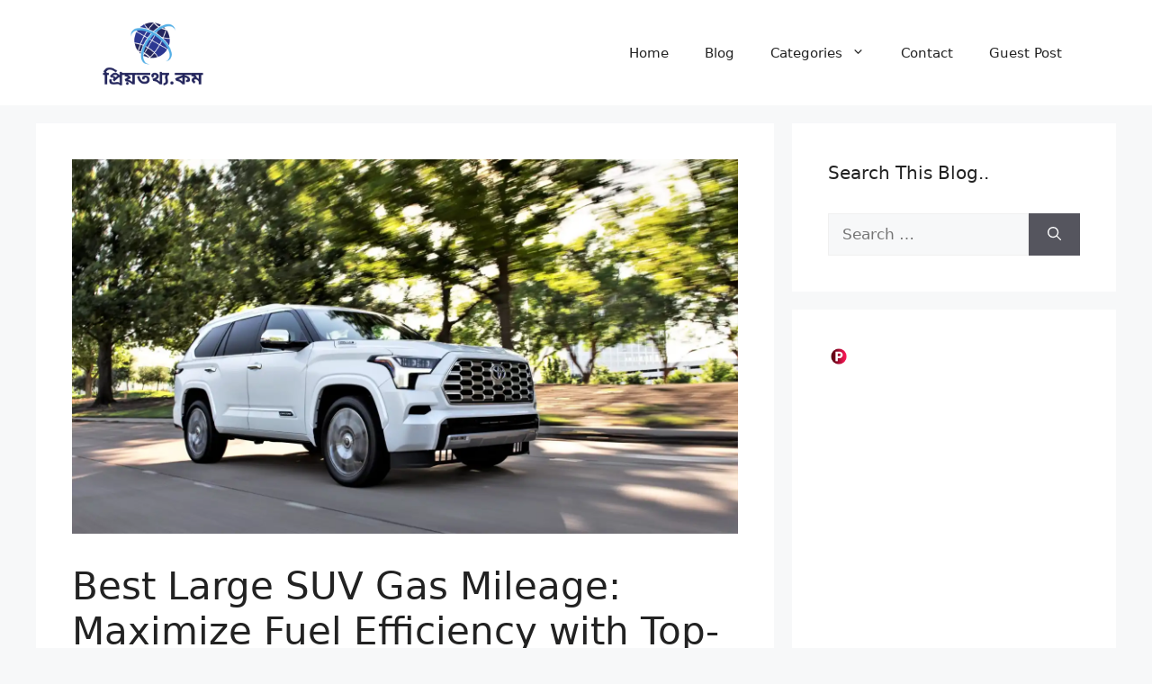

--- FILE ---
content_type: text/html; charset=UTF-8
request_url: https://www.priyotottho.com/best-large-suv-gas-mileage/
body_size: 20916
content:
<!DOCTYPE html>
<html lang="en-US">
<head>
	
<!-- Google tag (gtag.js) -->
<script async src="https://www.googletagmanager.com/gtag/js?id=G-KR8EZW3F4N"></script>
<script>
  window.dataLayer = window.dataLayer || [];
  function gtag(){dataLayer.push(arguments);}
  gtag('js', new Date());

  gtag('config', 'G-KR8EZW3F4N');
</script>

	
	
        <div id="ps_ad_rotation_id_6541"></div>
        <script src="https://tags.profitsence.com/scripts/profitSenceAdRotationV1.js"></script>
    
	
	<meta name="netpub_6e9127b5a95e53970eb95601bb2e0eee" content="6e9127b5a95e53970eb95601bb2e0eee_849994ce1b1438ad92578f1c3e673ac7" />
	
	<div id="div-gpt-ad-8176806-4"></div>  <!-- GPT AdSlot 4 for Ad unit '' ### Size: [[728,90],[320,50],[320,100]] -->
	
	<meta charset="UTF-8">
	<meta name='robots' content='index, follow, max-image-preview:large, max-snippet:-1, max-video-preview:-1' />
<meta name="viewport" content="width=device-width, initial-scale=1">
	<!-- This site is optimized with the Yoast SEO plugin v26.3 - https://yoast.com/wordpress/plugins/seo/ -->
	<title>Best Large SUV Gas Mileage: Maximize Fuel Efficiency with Top-Rated Vehicle Options - Priyotottho</title>
	<link rel="canonical" href="https://www.priyotottho.com/best-large-suv-gas-mileage/" />
	<meta property="og:locale" content="en_US" />
	<meta property="og:type" content="article" />
	<meta property="og:title" content="Best Large SUV Gas Mileage: Maximize Fuel Efficiency with Top-Rated Vehicle Options - Priyotottho" />
	<meta property="og:description" content="The best large SUV for gas mileage can be found by searching online, with options from fuel efficient SUVs listed on Car and Driver to the most fuel efficient midsize SUVs on Ranker. Toyota Prius+ tops the What Car? Fuel economy list for used large SUVs, and there are also luxury cars that use regular ... Read more" />
	<meta property="og:url" content="https://www.priyotottho.com/best-large-suv-gas-mileage/" />
	<meta property="og:site_name" content="Priyotottho" />
	<meta property="article:published_time" content="2025-07-09T10:26:31+00:00" />
	<meta property="og:image" content="https://www.priyotottho.com/wp-content/uploads/2023/10/best-large-suv-gas-mileage.jpg" />
	<meta property="og:image:width" content="2560" />
	<meta property="og:image:height" content="1440" />
	<meta property="og:image:type" content="image/jpeg" />
	<meta name="author" content="Rafsanjani" />
	<meta name="twitter:card" content="summary_large_image" />
	<meta name="twitter:label1" content="Written by" />
	<meta name="twitter:data1" content="Rafsanjani" />
	<meta name="twitter:label2" content="Est. reading time" />
	<meta name="twitter:data2" content="11 minutes" />
	<script type="application/ld+json" class="yoast-schema-graph">{"@context":"https://schema.org","@graph":[{"@type":"Article","@id":"https://www.priyotottho.com/best-large-suv-gas-mileage/#article","isPartOf":{"@id":"https://www.priyotottho.com/best-large-suv-gas-mileage/"},"author":{"name":"Rafsanjani","@id":"https://www.priyotottho.com/#/schema/person/8aa01c2a3478d0a18d48a276db69eb54"},"headline":"Best Large SUV Gas Mileage: Maximize Fuel Efficiency with Top-Rated Vehicle Options","datePublished":"2025-07-09T10:26:31+00:00","mainEntityOfPage":{"@id":"https://www.priyotottho.com/best-large-suv-gas-mileage/"},"wordCount":2147,"commentCount":0,"publisher":{"@id":"https://www.priyotottho.com/#organization"},"image":{"@id":"https://www.priyotottho.com/best-large-suv-gas-mileage/#primaryimage"},"thumbnailUrl":"https://i0.wp.com/www.priyotottho.com/wp-content/uploads/2023/10/best-large-suv-gas-mileage.jpg?fit=2560%2C1440&ssl=1","articleSection":["Blog"],"inLanguage":"en-US","potentialAction":[{"@type":"CommentAction","name":"Comment","target":["https://www.priyotottho.com/best-large-suv-gas-mileage/#respond"]}]},{"@type":"WebPage","@id":"https://www.priyotottho.com/best-large-suv-gas-mileage/","url":"https://www.priyotottho.com/best-large-suv-gas-mileage/","name":"Best Large SUV Gas Mileage: Maximize Fuel Efficiency with Top-Rated Vehicle Options - Priyotottho","isPartOf":{"@id":"https://www.priyotottho.com/#website"},"primaryImageOfPage":{"@id":"https://www.priyotottho.com/best-large-suv-gas-mileage/#primaryimage"},"image":{"@id":"https://www.priyotottho.com/best-large-suv-gas-mileage/#primaryimage"},"thumbnailUrl":"https://i0.wp.com/www.priyotottho.com/wp-content/uploads/2023/10/best-large-suv-gas-mileage.jpg?fit=2560%2C1440&ssl=1","datePublished":"2025-07-09T10:26:31+00:00","breadcrumb":{"@id":"https://www.priyotottho.com/best-large-suv-gas-mileage/#breadcrumb"},"inLanguage":"en-US","potentialAction":[{"@type":"ReadAction","target":["https://www.priyotottho.com/best-large-suv-gas-mileage/"]}]},{"@type":"ImageObject","inLanguage":"en-US","@id":"https://www.priyotottho.com/best-large-suv-gas-mileage/#primaryimage","url":"https://i0.wp.com/www.priyotottho.com/wp-content/uploads/2023/10/best-large-suv-gas-mileage.jpg?fit=2560%2C1440&ssl=1","contentUrl":"https://i0.wp.com/www.priyotottho.com/wp-content/uploads/2023/10/best-large-suv-gas-mileage.jpg?fit=2560%2C1440&ssl=1","width":2560,"height":1440,"caption":"Best Large Suv Gas Mileage"},{"@type":"BreadcrumbList","@id":"https://www.priyotottho.com/best-large-suv-gas-mileage/#breadcrumb","itemListElement":[{"@type":"ListItem","position":1,"name":"Home","item":"https://www.priyotottho.com/"},{"@type":"ListItem","position":2,"name":"Blog","item":"https://www.priyotottho.com/%e0%a6%ac%e0%a7%8d%e0%a6%b2%e0%a6%97/"},{"@type":"ListItem","position":3,"name":"Best Large SUV Gas Mileage: Maximize Fuel Efficiency with Top-Rated Vehicle Options"}]},{"@type":"WebSite","@id":"https://www.priyotottho.com/#website","url":"https://www.priyotottho.com/","name":"Priyotottho","description":"Web Hosting &amp; Domains","publisher":{"@id":"https://www.priyotottho.com/#organization"},"potentialAction":[{"@type":"SearchAction","target":{"@type":"EntryPoint","urlTemplate":"https://www.priyotottho.com/?s={search_term_string}"},"query-input":{"@type":"PropertyValueSpecification","valueRequired":true,"valueName":"search_term_string"}}],"inLanguage":"en-US"},{"@type":"Organization","@id":"https://www.priyotottho.com/#organization","name":"Priyotottho","url":"https://www.priyotottho.com/","logo":{"@type":"ImageObject","inLanguage":"en-US","@id":"https://www.priyotottho.com/#/schema/logo/image/","url":"https://i0.wp.com/www.priyotottho.com/wp-content/uploads/2022/03/cropped-%E0%A6%AA%E0%A7%8D%E0%A6%B0%E0%A6%BF%E0%A6%AF%E0%A6%BC%E0%A6%A4%E0%A6%A5%E0%A7%8D%E0%A6%AF.%E0%A6%95%E0%A6%AE.png?fit=500%2C214&ssl=1","contentUrl":"https://i0.wp.com/www.priyotottho.com/wp-content/uploads/2022/03/cropped-%E0%A6%AA%E0%A7%8D%E0%A6%B0%E0%A6%BF%E0%A6%AF%E0%A6%BC%E0%A6%A4%E0%A6%A5%E0%A7%8D%E0%A6%AF.%E0%A6%95%E0%A6%AE.png?fit=500%2C214&ssl=1","width":500,"height":214,"caption":"Priyotottho"},"image":{"@id":"https://www.priyotottho.com/#/schema/logo/image/"}},{"@type":"Person","@id":"https://www.priyotottho.com/#/schema/person/8aa01c2a3478d0a18d48a276db69eb54","name":"Rafsanjani","image":{"@type":"ImageObject","inLanguage":"en-US","@id":"https://www.priyotottho.com/#/schema/person/image/","url":"https://secure.gravatar.com/avatar/3e62e757abc71ad3830b8988bcd8f56e3ccdb285312348ee4d4d3c61ec9c1b92?s=96&d=mm&r=g","contentUrl":"https://secure.gravatar.com/avatar/3e62e757abc71ad3830b8988bcd8f56e3ccdb285312348ee4d4d3c61ec9c1b92?s=96&d=mm&r=g","caption":"Rafsanjani"},"sameAs":["https://priyotottho.com"],"url":"https://www.priyotottho.com/author/rafsanjani/"}]}</script>
	<!-- / Yoast SEO plugin. -->


<link rel='dns-prefetch' href='//stats.wp.com' />
<link rel='preconnect' href='//i0.wp.com' />
<link rel='preconnect' href='//c0.wp.com' />
<link rel="alternate" type="application/rss+xml" title="Priyotottho &raquo; Feed" href="https://www.priyotottho.com/feed/" />
<link rel="alternate" type="application/rss+xml" title="Priyotottho &raquo; Comments Feed" href="https://www.priyotottho.com/comments/feed/" />
<link rel="alternate" type="application/rss+xml" title="Priyotottho &raquo; Best Large SUV Gas Mileage: Maximize Fuel Efficiency with Top-Rated Vehicle Options Comments Feed" href="https://www.priyotottho.com/best-large-suv-gas-mileage/feed/" />
<link rel="alternate" title="oEmbed (JSON)" type="application/json+oembed" href="https://www.priyotottho.com/wp-json/oembed/1.0/embed?url=https%3A%2F%2Fwww.priyotottho.com%2Fbest-large-suv-gas-mileage%2F" />
<link rel="alternate" title="oEmbed (XML)" type="text/xml+oembed" href="https://www.priyotottho.com/wp-json/oembed/1.0/embed?url=https%3A%2F%2Fwww.priyotottho.com%2Fbest-large-suv-gas-mileage%2F&#038;format=xml" />
<!-- www.priyotottho.com is managing ads with Advanced Ads 2.0.13 – https://wpadvancedads.com/ --><script id="priyo-ready">
			window.advanced_ads_ready=function(e,a){a=a||"complete";var d=function(e){return"interactive"===a?"loading"!==e:"complete"===e};d(document.readyState)?e():document.addEventListener("readystatechange",(function(a){d(a.target.readyState)&&e()}),{once:"interactive"===a})},window.advanced_ads_ready_queue=window.advanced_ads_ready_queue||[];		</script>
		<style id='wp-img-auto-sizes-contain-inline-css'>
img:is([sizes=auto i],[sizes^="auto," i]){contain-intrinsic-size:3000px 1500px}
/*# sourceURL=wp-img-auto-sizes-contain-inline-css */
</style>

<style id='wp-emoji-styles-inline-css'>

	img.wp-smiley, img.emoji {
		display: inline !important;
		border: none !important;
		box-shadow: none !important;
		height: 1em !important;
		width: 1em !important;
		margin: 0 0.07em !important;
		vertical-align: -0.1em !important;
		background: none !important;
		padding: 0 !important;
	}
/*# sourceURL=wp-emoji-styles-inline-css */
</style>
<link rel='stylesheet' id='wp-block-library-css' href='https://c0.wp.com/c/6.9/wp-includes/css/dist/block-library/style.min.css' media='all' />
<style id='wp-block-image-inline-css'>
.wp-block-image>a,.wp-block-image>figure>a{display:inline-block}.wp-block-image img{box-sizing:border-box;height:auto;max-width:100%;vertical-align:bottom}@media not (prefers-reduced-motion){.wp-block-image img.hide{visibility:hidden}.wp-block-image img.show{animation:show-content-image .4s}}.wp-block-image[style*=border-radius] img,.wp-block-image[style*=border-radius]>a{border-radius:inherit}.wp-block-image.has-custom-border img{box-sizing:border-box}.wp-block-image.aligncenter{text-align:center}.wp-block-image.alignfull>a,.wp-block-image.alignwide>a{width:100%}.wp-block-image.alignfull img,.wp-block-image.alignwide img{height:auto;width:100%}.wp-block-image .aligncenter,.wp-block-image .alignleft,.wp-block-image .alignright,.wp-block-image.aligncenter,.wp-block-image.alignleft,.wp-block-image.alignright{display:table}.wp-block-image .aligncenter>figcaption,.wp-block-image .alignleft>figcaption,.wp-block-image .alignright>figcaption,.wp-block-image.aligncenter>figcaption,.wp-block-image.alignleft>figcaption,.wp-block-image.alignright>figcaption{caption-side:bottom;display:table-caption}.wp-block-image .alignleft{float:left;margin:.5em 1em .5em 0}.wp-block-image .alignright{float:right;margin:.5em 0 .5em 1em}.wp-block-image .aligncenter{margin-left:auto;margin-right:auto}.wp-block-image :where(figcaption){margin-bottom:1em;margin-top:.5em}.wp-block-image.is-style-circle-mask img{border-radius:9999px}@supports ((-webkit-mask-image:none) or (mask-image:none)) or (-webkit-mask-image:none){.wp-block-image.is-style-circle-mask img{border-radius:0;-webkit-mask-image:url('data:image/svg+xml;utf8,<svg viewBox="0 0 100 100" xmlns="http://www.w3.org/2000/svg"><circle cx="50" cy="50" r="50"/></svg>');mask-image:url('data:image/svg+xml;utf8,<svg viewBox="0 0 100 100" xmlns="http://www.w3.org/2000/svg"><circle cx="50" cy="50" r="50"/></svg>');mask-mode:alpha;-webkit-mask-position:center;mask-position:center;-webkit-mask-repeat:no-repeat;mask-repeat:no-repeat;-webkit-mask-size:contain;mask-size:contain}}:root :where(.wp-block-image.is-style-rounded img,.wp-block-image .is-style-rounded img){border-radius:9999px}.wp-block-image figure{margin:0}.wp-lightbox-container{display:flex;flex-direction:column;position:relative}.wp-lightbox-container img{cursor:zoom-in}.wp-lightbox-container img:hover+button{opacity:1}.wp-lightbox-container button{align-items:center;backdrop-filter:blur(16px) saturate(180%);background-color:#5a5a5a40;border:none;border-radius:4px;cursor:zoom-in;display:flex;height:20px;justify-content:center;opacity:0;padding:0;position:absolute;right:16px;text-align:center;top:16px;width:20px;z-index:100}@media not (prefers-reduced-motion){.wp-lightbox-container button{transition:opacity .2s ease}}.wp-lightbox-container button:focus-visible{outline:3px auto #5a5a5a40;outline:3px auto -webkit-focus-ring-color;outline-offset:3px}.wp-lightbox-container button:hover{cursor:pointer;opacity:1}.wp-lightbox-container button:focus{opacity:1}.wp-lightbox-container button:focus,.wp-lightbox-container button:hover,.wp-lightbox-container button:not(:hover):not(:active):not(.has-background){background-color:#5a5a5a40;border:none}.wp-lightbox-overlay{box-sizing:border-box;cursor:zoom-out;height:100vh;left:0;overflow:hidden;position:fixed;top:0;visibility:hidden;width:100%;z-index:100000}.wp-lightbox-overlay .close-button{align-items:center;cursor:pointer;display:flex;justify-content:center;min-height:40px;min-width:40px;padding:0;position:absolute;right:calc(env(safe-area-inset-right) + 16px);top:calc(env(safe-area-inset-top) + 16px);z-index:5000000}.wp-lightbox-overlay .close-button:focus,.wp-lightbox-overlay .close-button:hover,.wp-lightbox-overlay .close-button:not(:hover):not(:active):not(.has-background){background:none;border:none}.wp-lightbox-overlay .lightbox-image-container{height:var(--wp--lightbox-container-height);left:50%;overflow:hidden;position:absolute;top:50%;transform:translate(-50%,-50%);transform-origin:top left;width:var(--wp--lightbox-container-width);z-index:9999999999}.wp-lightbox-overlay .wp-block-image{align-items:center;box-sizing:border-box;display:flex;height:100%;justify-content:center;margin:0;position:relative;transform-origin:0 0;width:100%;z-index:3000000}.wp-lightbox-overlay .wp-block-image img{height:var(--wp--lightbox-image-height);min-height:var(--wp--lightbox-image-height);min-width:var(--wp--lightbox-image-width);width:var(--wp--lightbox-image-width)}.wp-lightbox-overlay .wp-block-image figcaption{display:none}.wp-lightbox-overlay button{background:none;border:none}.wp-lightbox-overlay .scrim{background-color:#fff;height:100%;opacity:.9;position:absolute;width:100%;z-index:2000000}.wp-lightbox-overlay.active{visibility:visible}@media not (prefers-reduced-motion){.wp-lightbox-overlay.active{animation:turn-on-visibility .25s both}.wp-lightbox-overlay.active img{animation:turn-on-visibility .35s both}.wp-lightbox-overlay.show-closing-animation:not(.active){animation:turn-off-visibility .35s both}.wp-lightbox-overlay.show-closing-animation:not(.active) img{animation:turn-off-visibility .25s both}.wp-lightbox-overlay.zoom.active{animation:none;opacity:1;visibility:visible}.wp-lightbox-overlay.zoom.active .lightbox-image-container{animation:lightbox-zoom-in .4s}.wp-lightbox-overlay.zoom.active .lightbox-image-container img{animation:none}.wp-lightbox-overlay.zoom.active .scrim{animation:turn-on-visibility .4s forwards}.wp-lightbox-overlay.zoom.show-closing-animation:not(.active){animation:none}.wp-lightbox-overlay.zoom.show-closing-animation:not(.active) .lightbox-image-container{animation:lightbox-zoom-out .4s}.wp-lightbox-overlay.zoom.show-closing-animation:not(.active) .lightbox-image-container img{animation:none}.wp-lightbox-overlay.zoom.show-closing-animation:not(.active) .scrim{animation:turn-off-visibility .4s forwards}}@keyframes show-content-image{0%{visibility:hidden}99%{visibility:hidden}to{visibility:visible}}@keyframes turn-on-visibility{0%{opacity:0}to{opacity:1}}@keyframes turn-off-visibility{0%{opacity:1;visibility:visible}99%{opacity:0;visibility:visible}to{opacity:0;visibility:hidden}}@keyframes lightbox-zoom-in{0%{transform:translate(calc((-100vw + var(--wp--lightbox-scrollbar-width))/2 + var(--wp--lightbox-initial-left-position)),calc(-50vh + var(--wp--lightbox-initial-top-position))) scale(var(--wp--lightbox-scale))}to{transform:translate(-50%,-50%) scale(1)}}@keyframes lightbox-zoom-out{0%{transform:translate(-50%,-50%) scale(1);visibility:visible}99%{visibility:visible}to{transform:translate(calc((-100vw + var(--wp--lightbox-scrollbar-width))/2 + var(--wp--lightbox-initial-left-position)),calc(-50vh + var(--wp--lightbox-initial-top-position))) scale(var(--wp--lightbox-scale));visibility:hidden}}
/*# sourceURL=https://c0.wp.com/c/6.9/wp-includes/blocks/image/style.min.css */
</style>
<style id='global-styles-inline-css'>
:root{--wp--preset--aspect-ratio--square: 1;--wp--preset--aspect-ratio--4-3: 4/3;--wp--preset--aspect-ratio--3-4: 3/4;--wp--preset--aspect-ratio--3-2: 3/2;--wp--preset--aspect-ratio--2-3: 2/3;--wp--preset--aspect-ratio--16-9: 16/9;--wp--preset--aspect-ratio--9-16: 9/16;--wp--preset--color--black: #000000;--wp--preset--color--cyan-bluish-gray: #abb8c3;--wp--preset--color--white: #ffffff;--wp--preset--color--pale-pink: #f78da7;--wp--preset--color--vivid-red: #cf2e2e;--wp--preset--color--luminous-vivid-orange: #ff6900;--wp--preset--color--luminous-vivid-amber: #fcb900;--wp--preset--color--light-green-cyan: #7bdcb5;--wp--preset--color--vivid-green-cyan: #00d084;--wp--preset--color--pale-cyan-blue: #8ed1fc;--wp--preset--color--vivid-cyan-blue: #0693e3;--wp--preset--color--vivid-purple: #9b51e0;--wp--preset--color--contrast: var(--contrast);--wp--preset--color--contrast-2: var(--contrast-2);--wp--preset--color--contrast-3: var(--contrast-3);--wp--preset--color--base: var(--base);--wp--preset--color--base-2: var(--base-2);--wp--preset--color--base-3: var(--base-3);--wp--preset--color--accent: var(--accent);--wp--preset--gradient--vivid-cyan-blue-to-vivid-purple: linear-gradient(135deg,rgb(6,147,227) 0%,rgb(155,81,224) 100%);--wp--preset--gradient--light-green-cyan-to-vivid-green-cyan: linear-gradient(135deg,rgb(122,220,180) 0%,rgb(0,208,130) 100%);--wp--preset--gradient--luminous-vivid-amber-to-luminous-vivid-orange: linear-gradient(135deg,rgb(252,185,0) 0%,rgb(255,105,0) 100%);--wp--preset--gradient--luminous-vivid-orange-to-vivid-red: linear-gradient(135deg,rgb(255,105,0) 0%,rgb(207,46,46) 100%);--wp--preset--gradient--very-light-gray-to-cyan-bluish-gray: linear-gradient(135deg,rgb(238,238,238) 0%,rgb(169,184,195) 100%);--wp--preset--gradient--cool-to-warm-spectrum: linear-gradient(135deg,rgb(74,234,220) 0%,rgb(151,120,209) 20%,rgb(207,42,186) 40%,rgb(238,44,130) 60%,rgb(251,105,98) 80%,rgb(254,248,76) 100%);--wp--preset--gradient--blush-light-purple: linear-gradient(135deg,rgb(255,206,236) 0%,rgb(152,150,240) 100%);--wp--preset--gradient--blush-bordeaux: linear-gradient(135deg,rgb(254,205,165) 0%,rgb(254,45,45) 50%,rgb(107,0,62) 100%);--wp--preset--gradient--luminous-dusk: linear-gradient(135deg,rgb(255,203,112) 0%,rgb(199,81,192) 50%,rgb(65,88,208) 100%);--wp--preset--gradient--pale-ocean: linear-gradient(135deg,rgb(255,245,203) 0%,rgb(182,227,212) 50%,rgb(51,167,181) 100%);--wp--preset--gradient--electric-grass: linear-gradient(135deg,rgb(202,248,128) 0%,rgb(113,206,126) 100%);--wp--preset--gradient--midnight: linear-gradient(135deg,rgb(2,3,129) 0%,rgb(40,116,252) 100%);--wp--preset--font-size--small: 13px;--wp--preset--font-size--medium: 20px;--wp--preset--font-size--large: 36px;--wp--preset--font-size--x-large: 42px;--wp--preset--spacing--20: 0.44rem;--wp--preset--spacing--30: 0.67rem;--wp--preset--spacing--40: 1rem;--wp--preset--spacing--50: 1.5rem;--wp--preset--spacing--60: 2.25rem;--wp--preset--spacing--70: 3.38rem;--wp--preset--spacing--80: 5.06rem;--wp--preset--shadow--natural: 6px 6px 9px rgba(0, 0, 0, 0.2);--wp--preset--shadow--deep: 12px 12px 50px rgba(0, 0, 0, 0.4);--wp--preset--shadow--sharp: 6px 6px 0px rgba(0, 0, 0, 0.2);--wp--preset--shadow--outlined: 6px 6px 0px -3px rgb(255, 255, 255), 6px 6px rgb(0, 0, 0);--wp--preset--shadow--crisp: 6px 6px 0px rgb(0, 0, 0);}:where(.is-layout-flex){gap: 0.5em;}:where(.is-layout-grid){gap: 0.5em;}body .is-layout-flex{display: flex;}.is-layout-flex{flex-wrap: wrap;align-items: center;}.is-layout-flex > :is(*, div){margin: 0;}body .is-layout-grid{display: grid;}.is-layout-grid > :is(*, div){margin: 0;}:where(.wp-block-columns.is-layout-flex){gap: 2em;}:where(.wp-block-columns.is-layout-grid){gap: 2em;}:where(.wp-block-post-template.is-layout-flex){gap: 1.25em;}:where(.wp-block-post-template.is-layout-grid){gap: 1.25em;}.has-black-color{color: var(--wp--preset--color--black) !important;}.has-cyan-bluish-gray-color{color: var(--wp--preset--color--cyan-bluish-gray) !important;}.has-white-color{color: var(--wp--preset--color--white) !important;}.has-pale-pink-color{color: var(--wp--preset--color--pale-pink) !important;}.has-vivid-red-color{color: var(--wp--preset--color--vivid-red) !important;}.has-luminous-vivid-orange-color{color: var(--wp--preset--color--luminous-vivid-orange) !important;}.has-luminous-vivid-amber-color{color: var(--wp--preset--color--luminous-vivid-amber) !important;}.has-light-green-cyan-color{color: var(--wp--preset--color--light-green-cyan) !important;}.has-vivid-green-cyan-color{color: var(--wp--preset--color--vivid-green-cyan) !important;}.has-pale-cyan-blue-color{color: var(--wp--preset--color--pale-cyan-blue) !important;}.has-vivid-cyan-blue-color{color: var(--wp--preset--color--vivid-cyan-blue) !important;}.has-vivid-purple-color{color: var(--wp--preset--color--vivid-purple) !important;}.has-black-background-color{background-color: var(--wp--preset--color--black) !important;}.has-cyan-bluish-gray-background-color{background-color: var(--wp--preset--color--cyan-bluish-gray) !important;}.has-white-background-color{background-color: var(--wp--preset--color--white) !important;}.has-pale-pink-background-color{background-color: var(--wp--preset--color--pale-pink) !important;}.has-vivid-red-background-color{background-color: var(--wp--preset--color--vivid-red) !important;}.has-luminous-vivid-orange-background-color{background-color: var(--wp--preset--color--luminous-vivid-orange) !important;}.has-luminous-vivid-amber-background-color{background-color: var(--wp--preset--color--luminous-vivid-amber) !important;}.has-light-green-cyan-background-color{background-color: var(--wp--preset--color--light-green-cyan) !important;}.has-vivid-green-cyan-background-color{background-color: var(--wp--preset--color--vivid-green-cyan) !important;}.has-pale-cyan-blue-background-color{background-color: var(--wp--preset--color--pale-cyan-blue) !important;}.has-vivid-cyan-blue-background-color{background-color: var(--wp--preset--color--vivid-cyan-blue) !important;}.has-vivid-purple-background-color{background-color: var(--wp--preset--color--vivid-purple) !important;}.has-black-border-color{border-color: var(--wp--preset--color--black) !important;}.has-cyan-bluish-gray-border-color{border-color: var(--wp--preset--color--cyan-bluish-gray) !important;}.has-white-border-color{border-color: var(--wp--preset--color--white) !important;}.has-pale-pink-border-color{border-color: var(--wp--preset--color--pale-pink) !important;}.has-vivid-red-border-color{border-color: var(--wp--preset--color--vivid-red) !important;}.has-luminous-vivid-orange-border-color{border-color: var(--wp--preset--color--luminous-vivid-orange) !important;}.has-luminous-vivid-amber-border-color{border-color: var(--wp--preset--color--luminous-vivid-amber) !important;}.has-light-green-cyan-border-color{border-color: var(--wp--preset--color--light-green-cyan) !important;}.has-vivid-green-cyan-border-color{border-color: var(--wp--preset--color--vivid-green-cyan) !important;}.has-pale-cyan-blue-border-color{border-color: var(--wp--preset--color--pale-cyan-blue) !important;}.has-vivid-cyan-blue-border-color{border-color: var(--wp--preset--color--vivid-cyan-blue) !important;}.has-vivid-purple-border-color{border-color: var(--wp--preset--color--vivid-purple) !important;}.has-vivid-cyan-blue-to-vivid-purple-gradient-background{background: var(--wp--preset--gradient--vivid-cyan-blue-to-vivid-purple) !important;}.has-light-green-cyan-to-vivid-green-cyan-gradient-background{background: var(--wp--preset--gradient--light-green-cyan-to-vivid-green-cyan) !important;}.has-luminous-vivid-amber-to-luminous-vivid-orange-gradient-background{background: var(--wp--preset--gradient--luminous-vivid-amber-to-luminous-vivid-orange) !important;}.has-luminous-vivid-orange-to-vivid-red-gradient-background{background: var(--wp--preset--gradient--luminous-vivid-orange-to-vivid-red) !important;}.has-very-light-gray-to-cyan-bluish-gray-gradient-background{background: var(--wp--preset--gradient--very-light-gray-to-cyan-bluish-gray) !important;}.has-cool-to-warm-spectrum-gradient-background{background: var(--wp--preset--gradient--cool-to-warm-spectrum) !important;}.has-blush-light-purple-gradient-background{background: var(--wp--preset--gradient--blush-light-purple) !important;}.has-blush-bordeaux-gradient-background{background: var(--wp--preset--gradient--blush-bordeaux) !important;}.has-luminous-dusk-gradient-background{background: var(--wp--preset--gradient--luminous-dusk) !important;}.has-pale-ocean-gradient-background{background: var(--wp--preset--gradient--pale-ocean) !important;}.has-electric-grass-gradient-background{background: var(--wp--preset--gradient--electric-grass) !important;}.has-midnight-gradient-background{background: var(--wp--preset--gradient--midnight) !important;}.has-small-font-size{font-size: var(--wp--preset--font-size--small) !important;}.has-medium-font-size{font-size: var(--wp--preset--font-size--medium) !important;}.has-large-font-size{font-size: var(--wp--preset--font-size--large) !important;}.has-x-large-font-size{font-size: var(--wp--preset--font-size--x-large) !important;}
/*# sourceURL=global-styles-inline-css */
</style>

<style id='classic-theme-styles-inline-css'>
/*! This file is auto-generated */
.wp-block-button__link{color:#fff;background-color:#32373c;border-radius:9999px;box-shadow:none;text-decoration:none;padding:calc(.667em + 2px) calc(1.333em + 2px);font-size:1.125em}.wp-block-file__button{background:#32373c;color:#fff;text-decoration:none}
/*# sourceURL=/wp-includes/css/classic-themes.min.css */
</style>
<link rel='stylesheet' id='generate-comments-css' href='https://www.priyotottho.com/wp-content/themes/generatepress/assets/css/components/comments.min.css?ver=3.6.0' media='all' />
<link rel='stylesheet' id='generate-style-css' href='https://www.priyotottho.com/wp-content/themes/generatepress/assets/css/main.min.css?ver=3.6.0' media='all' />
<style id='generate-style-inline-css'>
body{background-color:var(--base-2);color:var(--contrast);}a{color:var(--accent);}a{text-decoration:underline;}.entry-title a, .site-branding a, a.button, .wp-block-button__link, .main-navigation a{text-decoration:none;}a:hover, a:focus, a:active{color:var(--contrast);}.wp-block-group__inner-container{max-width:1200px;margin-left:auto;margin-right:auto;}.site-header .header-image{width:180px;}.generate-back-to-top{font-size:20px;border-radius:3px;position:fixed;bottom:30px;right:30px;line-height:40px;width:40px;text-align:center;z-index:10;transition:opacity 300ms ease-in-out;opacity:0.1;transform:translateY(1000px);}.generate-back-to-top__show{opacity:1;transform:translateY(0);}:root{--contrast:#222222;--contrast-2:#575760;--contrast-3:#b2b2be;--base:#f0f0f0;--base-2:#f7f8f9;--base-3:#ffffff;--accent:#1e73be;}:root .has-contrast-color{color:var(--contrast);}:root .has-contrast-background-color{background-color:var(--contrast);}:root .has-contrast-2-color{color:var(--contrast-2);}:root .has-contrast-2-background-color{background-color:var(--contrast-2);}:root .has-contrast-3-color{color:var(--contrast-3);}:root .has-contrast-3-background-color{background-color:var(--contrast-3);}:root .has-base-color{color:var(--base);}:root .has-base-background-color{background-color:var(--base);}:root .has-base-2-color{color:var(--base-2);}:root .has-base-2-background-color{background-color:var(--base-2);}:root .has-base-3-color{color:var(--base-3);}:root .has-base-3-background-color{background-color:var(--base-3);}:root .has-accent-color{color:var(--accent);}:root .has-accent-background-color{background-color:var(--accent);}.top-bar{background-color:#636363;color:#ffffff;}.top-bar a{color:#ffffff;}.top-bar a:hover{color:#303030;}.site-header{background-color:var(--base-3);}.main-title a,.main-title a:hover{color:var(--contrast);}.site-description{color:var(--contrast-2);}.mobile-menu-control-wrapper .menu-toggle,.mobile-menu-control-wrapper .menu-toggle:hover,.mobile-menu-control-wrapper .menu-toggle:focus,.has-inline-mobile-toggle #site-navigation.toggled{background-color:rgba(0, 0, 0, 0.02);}.main-navigation,.main-navigation ul ul{background-color:var(--base-3);}.main-navigation .main-nav ul li a, .main-navigation .menu-toggle, .main-navigation .menu-bar-items{color:var(--contrast);}.main-navigation .main-nav ul li:not([class*="current-menu-"]):hover > a, .main-navigation .main-nav ul li:not([class*="current-menu-"]):focus > a, .main-navigation .main-nav ul li.sfHover:not([class*="current-menu-"]) > a, .main-navigation .menu-bar-item:hover > a, .main-navigation .menu-bar-item.sfHover > a{color:var(--accent);}button.menu-toggle:hover,button.menu-toggle:focus{color:var(--contrast);}.main-navigation .main-nav ul li[class*="current-menu-"] > a{color:var(--accent);}.navigation-search input[type="search"],.navigation-search input[type="search"]:active, .navigation-search input[type="search"]:focus, .main-navigation .main-nav ul li.search-item.active > a, .main-navigation .menu-bar-items .search-item.active > a{color:var(--accent);}.main-navigation ul ul{background-color:var(--base);}.separate-containers .inside-article, .separate-containers .comments-area, .separate-containers .page-header, .one-container .container, .separate-containers .paging-navigation, .inside-page-header{background-color:var(--base-3);}.entry-title a{color:var(--contrast);}.entry-title a:hover{color:var(--contrast-2);}.entry-meta{color:var(--contrast-2);}.sidebar .widget{background-color:var(--base-3);}.footer-widgets{background-color:var(--base-3);}.site-info{background-color:var(--base-3);}input[type="text"],input[type="email"],input[type="url"],input[type="password"],input[type="search"],input[type="tel"],input[type="number"],textarea,select{color:var(--contrast);background-color:var(--base-2);border-color:var(--base);}input[type="text"]:focus,input[type="email"]:focus,input[type="url"]:focus,input[type="password"]:focus,input[type="search"]:focus,input[type="tel"]:focus,input[type="number"]:focus,textarea:focus,select:focus{color:var(--contrast);background-color:var(--base-2);border-color:var(--contrast-3);}button,html input[type="button"],input[type="reset"],input[type="submit"],a.button,a.wp-block-button__link:not(.has-background){color:#ffffff;background-color:#55555e;}button:hover,html input[type="button"]:hover,input[type="reset"]:hover,input[type="submit"]:hover,a.button:hover,button:focus,html input[type="button"]:focus,input[type="reset"]:focus,input[type="submit"]:focus,a.button:focus,a.wp-block-button__link:not(.has-background):active,a.wp-block-button__link:not(.has-background):focus,a.wp-block-button__link:not(.has-background):hover{color:#ffffff;background-color:#3f4047;}a.generate-back-to-top{background-color:rgba( 0,0,0,0.4 );color:#ffffff;}a.generate-back-to-top:hover,a.generate-back-to-top:focus{background-color:rgba( 0,0,0,0.6 );color:#ffffff;}:root{--gp-search-modal-bg-color:var(--base-3);--gp-search-modal-text-color:var(--contrast);--gp-search-modal-overlay-bg-color:rgba(0,0,0,0.2);}@media (max-width:768px){.main-navigation .menu-bar-item:hover > a, .main-navigation .menu-bar-item.sfHover > a{background:none;color:var(--contrast);}}.nav-below-header .main-navigation .inside-navigation.grid-container, .nav-above-header .main-navigation .inside-navigation.grid-container{padding:0px 20px 0px 20px;}.site-main .wp-block-group__inner-container{padding:40px;}.separate-containers .paging-navigation{padding-top:20px;padding-bottom:20px;}.entry-content .alignwide, body:not(.no-sidebar) .entry-content .alignfull{margin-left:-40px;width:calc(100% + 80px);max-width:calc(100% + 80px);}.rtl .menu-item-has-children .dropdown-menu-toggle{padding-left:20px;}.rtl .main-navigation .main-nav ul li.menu-item-has-children > a{padding-right:20px;}@media (max-width:768px){.separate-containers .inside-article, .separate-containers .comments-area, .separate-containers .page-header, .separate-containers .paging-navigation, .one-container .site-content, .inside-page-header{padding:30px;}.site-main .wp-block-group__inner-container{padding:30px;}.inside-top-bar{padding-right:30px;padding-left:30px;}.inside-header{padding-right:30px;padding-left:30px;}.widget-area .widget{padding-top:30px;padding-right:30px;padding-bottom:30px;padding-left:30px;}.footer-widgets-container{padding-top:30px;padding-right:30px;padding-bottom:30px;padding-left:30px;}.inside-site-info{padding-right:30px;padding-left:30px;}.entry-content .alignwide, body:not(.no-sidebar) .entry-content .alignfull{margin-left:-30px;width:calc(100% + 60px);max-width:calc(100% + 60px);}.one-container .site-main .paging-navigation{margin-bottom:20px;}}/* End cached CSS */.is-right-sidebar{width:30%;}.is-left-sidebar{width:30%;}.site-content .content-area{width:70%;}@media (max-width:768px){.main-navigation .menu-toggle,.sidebar-nav-mobile:not(#sticky-placeholder){display:block;}.main-navigation ul,.gen-sidebar-nav,.main-navigation:not(.slideout-navigation):not(.toggled) .main-nav > ul,.has-inline-mobile-toggle #site-navigation .inside-navigation > *:not(.navigation-search):not(.main-nav){display:none;}.nav-align-right .inside-navigation,.nav-align-center .inside-navigation{justify-content:space-between;}.has-inline-mobile-toggle .mobile-menu-control-wrapper{display:flex;flex-wrap:wrap;}.has-inline-mobile-toggle .inside-header{flex-direction:row;text-align:left;flex-wrap:wrap;}.has-inline-mobile-toggle .header-widget,.has-inline-mobile-toggle #site-navigation{flex-basis:100%;}.nav-float-left .has-inline-mobile-toggle #site-navigation{order:10;}}
/*# sourceURL=generate-style-inline-css */
</style>
<link rel='stylesheet' id='wp-block-paragraph-css' href='https://c0.wp.com/c/6.9/wp-includes/blocks/paragraph/style.min.css' media='all' />
<link rel='stylesheet' id='wp-block-heading-css' href='https://c0.wp.com/c/6.9/wp-includes/blocks/heading/style.min.css' media='all' />
<link rel="https://api.w.org/" href="https://www.priyotottho.com/wp-json/" /><link rel="alternate" title="JSON" type="application/json" href="https://www.priyotottho.com/wp-json/wp/v2/posts/1908" /><link rel="EditURI" type="application/rsd+xml" title="RSD" href="https://www.priyotottho.com/xmlrpc.php?rsd" />
<meta name="generator" content="WordPress 6.9" />
<link rel='shortlink' href='https://www.priyotottho.com/?p=1908' />
	<style>img#wpstats{display:none}</style>
		<link rel="pingback" href="https://www.priyotottho.com/xmlrpc.php">
<link rel="icon" href="https://i0.wp.com/www.priyotottho.com/wp-content/uploads/2022/03/cropped-cropped-%E0%A6%AA%E0%A7%8D%E0%A6%B0%E0%A6%BF%E0%A6%AF%E0%A6%BC%E0%A6%A4%E0%A6%A5%E0%A7%8D%E0%A6%AF.%E0%A6%95%E0%A6%AE.png?fit=32%2C32&#038;ssl=1" sizes="32x32" />
<link rel="icon" href="https://i0.wp.com/www.priyotottho.com/wp-content/uploads/2022/03/cropped-cropped-%E0%A6%AA%E0%A7%8D%E0%A6%B0%E0%A6%BF%E0%A6%AF%E0%A6%BC%E0%A6%A4%E0%A6%A5%E0%A7%8D%E0%A6%AF.%E0%A6%95%E0%A6%AE.png?fit=192%2C192&#038;ssl=1" sizes="192x192" />
<link rel="apple-touch-icon" href="https://i0.wp.com/www.priyotottho.com/wp-content/uploads/2022/03/cropped-cropped-%E0%A6%AA%E0%A7%8D%E0%A6%B0%E0%A6%BF%E0%A6%AF%E0%A6%BC%E0%A6%A4%E0%A6%A5%E0%A7%8D%E0%A6%AF.%E0%A6%95%E0%A6%AE.png?fit=180%2C180&#038;ssl=1" />
<meta name="msapplication-TileImage" content="https://i0.wp.com/www.priyotottho.com/wp-content/uploads/2022/03/cropped-cropped-%E0%A6%AA%E0%A7%8D%E0%A6%B0%E0%A6%BF%E0%A6%AF%E0%A6%BC%E0%A6%A4%E0%A6%A5%E0%A7%8D%E0%A6%AF.%E0%A6%95%E0%A6%AE.png?fit=270%2C270&#038;ssl=1" />
</head>

<body class="wp-singular post-template-default single single-post postid-1908 single-format-standard wp-custom-logo wp-embed-responsive wp-theme-generatepress right-sidebar nav-float-right separate-containers header-aligned-left dropdown-hover featured-image-active aa-prefix-priyo-" itemtype="https://schema.org/Blog" itemscope>
	<a class="screen-reader-text skip-link" href="#content" title="Skip to content">Skip to content</a>		<header class="site-header has-inline-mobile-toggle" id="masthead" aria-label="Site"  itemtype="https://schema.org/WPHeader" itemscope>
			<div class="inside-header grid-container">
				<div class="site-logo">
					<a href="https://www.priyotottho.com/" rel="home">
						<img  class="header-image is-logo-image" alt="Priyotottho" src="https://i0.wp.com/www.priyotottho.com/wp-content/uploads/2022/03/cropped-%E0%A6%AA%E0%A7%8D%E0%A6%B0%E0%A6%BF%E0%A6%AF%E0%A6%BC%E0%A6%A4%E0%A6%A5%E0%A7%8D%E0%A6%AF.%E0%A6%95%E0%A6%AE.png?fit=500%2C214&#038;ssl=1" width="500" height="214" />
					</a>
				</div>	<nav class="main-navigation mobile-menu-control-wrapper" id="mobile-menu-control-wrapper" aria-label="Mobile Toggle">
				<button data-nav="site-navigation" class="menu-toggle" aria-controls="primary-menu" aria-expanded="false">
			<span class="gp-icon icon-menu-bars"><svg viewBox="0 0 512 512" aria-hidden="true" xmlns="http://www.w3.org/2000/svg" width="1em" height="1em"><path d="M0 96c0-13.255 10.745-24 24-24h464c13.255 0 24 10.745 24 24s-10.745 24-24 24H24c-13.255 0-24-10.745-24-24zm0 160c0-13.255 10.745-24 24-24h464c13.255 0 24 10.745 24 24s-10.745 24-24 24H24c-13.255 0-24-10.745-24-24zm0 160c0-13.255 10.745-24 24-24h464c13.255 0 24 10.745 24 24s-10.745 24-24 24H24c-13.255 0-24-10.745-24-24z" /></svg><svg viewBox="0 0 512 512" aria-hidden="true" xmlns="http://www.w3.org/2000/svg" width="1em" height="1em"><path d="M71.029 71.029c9.373-9.372 24.569-9.372 33.942 0L256 222.059l151.029-151.03c9.373-9.372 24.569-9.372 33.942 0 9.372 9.373 9.372 24.569 0 33.942L289.941 256l151.03 151.029c9.372 9.373 9.372 24.569 0 33.942-9.373 9.372-24.569 9.372-33.942 0L256 289.941l-151.029 151.03c-9.373 9.372-24.569 9.372-33.942 0-9.372-9.373-9.372-24.569 0-33.942L222.059 256 71.029 104.971c-9.372-9.373-9.372-24.569 0-33.942z" /></svg></span><span class="screen-reader-text">Menu</span>		</button>
	</nav>
			<nav class="main-navigation sub-menu-right" id="site-navigation" aria-label="Primary"  itemtype="https://schema.org/SiteNavigationElement" itemscope>
			<div class="inside-navigation grid-container">
								<button class="menu-toggle" aria-controls="primary-menu" aria-expanded="false">
					<span class="gp-icon icon-menu-bars"><svg viewBox="0 0 512 512" aria-hidden="true" xmlns="http://www.w3.org/2000/svg" width="1em" height="1em"><path d="M0 96c0-13.255 10.745-24 24-24h464c13.255 0 24 10.745 24 24s-10.745 24-24 24H24c-13.255 0-24-10.745-24-24zm0 160c0-13.255 10.745-24 24-24h464c13.255 0 24 10.745 24 24s-10.745 24-24 24H24c-13.255 0-24-10.745-24-24zm0 160c0-13.255 10.745-24 24-24h464c13.255 0 24 10.745 24 24s-10.745 24-24 24H24c-13.255 0-24-10.745-24-24z" /></svg><svg viewBox="0 0 512 512" aria-hidden="true" xmlns="http://www.w3.org/2000/svg" width="1em" height="1em"><path d="M71.029 71.029c9.373-9.372 24.569-9.372 33.942 0L256 222.059l151.029-151.03c9.373-9.372 24.569-9.372 33.942 0 9.372 9.373 9.372 24.569 0 33.942L289.941 256l151.03 151.029c9.372 9.373 9.372 24.569 0 33.942-9.373 9.372-24.569 9.372-33.942 0L256 289.941l-151.029 151.03c-9.373 9.372-24.569 9.372-33.942 0-9.372-9.373-9.372-24.569 0-33.942L222.059 256 71.029 104.971c-9.372-9.373-9.372-24.569 0-33.942z" /></svg></span><span class="mobile-menu">Menu</span>				</button>
				<div id="primary-menu" class="main-nav"><ul id="menu-primary-menu" class=" menu sf-menu"><li id="menu-item-21" class="menu-item menu-item-type-custom menu-item-object-custom menu-item-21"><a href="/">Home</a></li>
<li id="menu-item-3801" class="menu-item menu-item-type-post_type menu-item-object-page current_page_parent menu-item-3801"><a href="https://www.priyotottho.com/%e0%a6%ac%e0%a7%8d%e0%a6%b2%e0%a6%97/">Blog</a></li>
<li id="menu-item-3800" class="menu-item menu-item-type-custom menu-item-object-custom menu-item-has-children menu-item-3800"><a href="#">Categories<span role="presentation" class="dropdown-menu-toggle"><span class="gp-icon icon-arrow"><svg viewBox="0 0 330 512" aria-hidden="true" xmlns="http://www.w3.org/2000/svg" width="1em" height="1em"><path d="M305.913 197.085c0 2.266-1.133 4.815-2.833 6.514L171.087 335.593c-1.7 1.7-4.249 2.832-6.515 2.832s-4.815-1.133-6.515-2.832L26.064 203.599c-1.7-1.7-2.832-4.248-2.832-6.514s1.132-4.816 2.832-6.515l14.162-14.163c1.7-1.699 3.966-2.832 6.515-2.832 2.266 0 4.815 1.133 6.515 2.832l111.316 111.317 111.316-111.317c1.7-1.699 4.249-2.832 6.515-2.832s4.815 1.133 6.515 2.832l14.162 14.163c1.7 1.7 2.833 4.249 2.833 6.515z" /></svg></span></span></a>
<ul class="sub-menu">
	<li id="menu-item-3797" class="menu-item menu-item-type-taxonomy menu-item-object-category menu-item-3797"><a href="https://www.priyotottho.com/category/%e0%a6%a4%e0%a6%a5%e0%a7%8d%e0%a6%af-%e0%a6%ad%e0%a6%be%e0%a6%a8%e0%a7%8d%e0%a6%a1%e0%a6%be%e0%a6%b0/">Information Box</a></li>
	<li id="menu-item-3796" class="menu-item menu-item-type-taxonomy menu-item-object-category current-post-ancestor current-menu-parent current-post-parent menu-item-3796"><a href="https://www.priyotottho.com/category/%e0%a6%ac%e0%a7%8d%e0%a6%b2%e0%a6%97/">Blog</a></li>
	<li id="menu-item-3798" class="menu-item menu-item-type-taxonomy menu-item-object-category menu-item-3798"><a href="https://www.priyotottho.com/category/%e0%a6%ac%e0%a7%8d%e0%a6%af%e0%a6%ac%e0%a6%b8%e0%a6%be-%e0%a6%86%e0%a6%87%e0%a6%a1%e0%a6%bf%e0%a6%af%e0%a6%bc%e0%a6%be/">Business Idea</a></li>
	<li id="menu-item-4657" class="menu-item menu-item-type-taxonomy menu-item-object-category menu-item-4657"><a href="https://www.priyotottho.com/category/hosting/">Hosting</a></li>
</ul>
</li>
<li id="menu-item-3793" class="menu-item menu-item-type-post_type menu-item-object-page menu-item-3793"><a href="https://www.priyotottho.com/contact/">Contact</a></li>
<li id="menu-item-4724" class="menu-item menu-item-type-post_type menu-item-object-page menu-item-4724"><a href="https://www.priyotottho.com/guest-post/">Guest Post</a></li>
</ul></div>			</div>
		</nav>
					</div>
		</header>
		
	<div class="site grid-container container hfeed" id="page">
				<div class="site-content" id="content">
			
	<div class="content-area" id="primary">
		<main class="site-main" id="main">
			
<article id="post-1908" class="post-1908 post type-post status-publish format-standard has-post-thumbnail hentry category-125" itemtype="https://schema.org/CreativeWork" itemscope>
	<div class="inside-article">
				<div class="featured-image page-header-image-single grid-container grid-parent">
			<img width="2560" height="1440" src="https://i0.wp.com/www.priyotottho.com/wp-content/uploads/2023/10/best-large-suv-gas-mileage.jpg?fit=2560%2C1440&amp;ssl=1" class="attachment-full size-full wp-post-image" alt="Best Large Suv Gas Mileage" itemprop="image" decoding="async" fetchpriority="high" srcset="https://i0.wp.com/www.priyotottho.com/wp-content/uploads/2023/10/best-large-suv-gas-mileage.jpg?w=2560&amp;ssl=1 2560w, https://i0.wp.com/www.priyotottho.com/wp-content/uploads/2023/10/best-large-suv-gas-mileage.jpg?resize=300%2C169&amp;ssl=1 300w, https://i0.wp.com/www.priyotottho.com/wp-content/uploads/2023/10/best-large-suv-gas-mileage.jpg?resize=1024%2C576&amp;ssl=1 1024w, https://i0.wp.com/www.priyotottho.com/wp-content/uploads/2023/10/best-large-suv-gas-mileage.jpg?resize=768%2C432&amp;ssl=1 768w, https://i0.wp.com/www.priyotottho.com/wp-content/uploads/2023/10/best-large-suv-gas-mileage.jpg?resize=1536%2C864&amp;ssl=1 1536w, https://i0.wp.com/www.priyotottho.com/wp-content/uploads/2023/10/best-large-suv-gas-mileage.jpg?resize=2048%2C1152&amp;ssl=1 2048w, https://i0.wp.com/www.priyotottho.com/wp-content/uploads/2023/10/best-large-suv-gas-mileage.jpg?w=1800&amp;ssl=1 1800w" sizes="(max-width: 2560px) 100vw, 2560px" />		</div>
					<header class="entry-header">
				<h1 class="entry-title" itemprop="headline">Best Large SUV Gas Mileage: Maximize Fuel Efficiency with Top-Rated Vehicle Options</h1>		<div class="entry-meta">
			<span class="posted-on"><time class="entry-date published" datetime="2025-07-09T10:26:31+06:00" itemprop="datePublished">July 9, 2025</time></span> <span class="byline">by <span class="author vcard" itemprop="author" itemtype="https://schema.org/Person" itemscope><a class="url fn n" href="https://www.priyotottho.com/author/rafsanjani/" title="View all posts by Rafsanjani" rel="author" itemprop="url"><span class="author-name" itemprop="name">Rafsanjani</span></a></span></span> 		</div>
					</header>
			
		<div class="entry-content" itemprop="text">
			
            
            <p><strong>The best large SUV for gas mileage can be found by searching online, with options from fuel efficient SUVs listed on Car and Driver to the most fuel efficient midsize SUVs on Ranker. Toyota Prius+ tops the What Car?</strong></p>
            
            
            <p>Fuel economy list for used large SUVs, and there are also luxury cars that use regular gas available. For the highest mpg AWD SUV and the best big cars with good gas mileage, you can find options that suit your needs. </p><div class="priyo-content-2" id="priyo-671559683">
        <div id="ps_ad_rotation_id_9133"></div>
        <script src="https://tags.profitsence.com/scripts/profitSenceAdRotationV1.js"></script>
    </div>
            
            
            <p>Whether you&#8217;re looking for a family SUV with the best gas mileage or a large hybrid SUV, there are plenty of choices to consider.</p>
            
            
            <h2 class="wp-block-heading">Fuel Efficiency: The Key Factor For Large Suvs</h2>
             
        
            
            <p>Fuel efficiency is a key factor to consider when looking for the best gas mileage in large SUVs. With a focus on fuel efficiency, these SUVs are designed to provide the highest miles per gallon, making them an ideal choice for those seeking a more economical and environmentally-friendly option.</p><div class="priyo-content-3" id="priyo-3554789960">
        <div id="ps_ad_rotation_id_6580"></div>
        <script src="https://tags.profitsence.com/scripts/profitSenceAdRotationV1.js"></script>
    </div>
            <table>
<tr>
<td><strong>Best Large SUV Gas Mileage</strong></td>
</tr>
<tr>
<td><strong>Fuel Efficiency: The Key Factor for Large SUVs</strong></td>
</tr>
<tr>
<td><strong>Importance of fuel efficiency in large SUVs</strong></td>
</tr>
<tr>
<td>
<ul>
<li>Choosing a fuel-efficient SUV can have numerous benefits. Not only will it help you save money on gas expenses, but it also contributes to reducing your carbon footprint.</li>
<li>Fuel-efficient SUVs have a positive impact on the environment. With lower fuel consumption, they release fewer emissions, reducing air pollution and greenhouse gas emissions.</li>
</ul>
</td>
</tr>
<tr>
<td>
<strong>Luxury Cars That Use Regular Gas</strong><br/>
      Car and Driver recognizes that not all large SUVs require premium fuel. For those looking for a large SUV that takes regular gas, there are various options available.
    </td>
</tr>
<tr>
<td>
<strong>Best Gas Mileage Large SUVs</strong><br/>
      Car and Driver also provides a list of SUVs with the best gas mileage. This includes both hybrid and non-hybrid models, catering to different preferences and needs.
    </td>
</tr>
<tr>
<td>
<strong>Family SUV with Best Gas Mileage</strong><br/>
      Families in need of a spacious SUV with good gas mileage will be pleased to find that there are options available. These SUVs provide both comfort and fuel efficiency.
    </td>
</tr>
<tr>
<td>
<strong>Full-Size Hybrid SUV</strong><br/>
      Full-size hybrid SUVs offer a combination of space, power, and fuel efficiency. These vehicles are suitable for those looking to minimize their environmental impact without compromising on size and utility.
    </td>
</tr>
<tr>
<td>
<strong>Best Family Car with Good Gas Mileage</strong><br/>
      If you prioritize fuel efficiency for your family car, there are plenty of options to choose from. These cars provide the best of both worlds – space for your family and efficiency on the road.
    </td>
</tr>
</table>
            
            <h2 class="wp-block-heading">Top-rated Large Suvs With The Best Gas Mileage</h2>
             
        
            
            <p>Discover the top-rated large SUVs with the best gas mileage to help you save on fuel costs. These fuel-efficient SUVs offer great performance and spacious interiors without compromising on efficiency. Upgrade to a SUV that combines power and fuel economy for an optimal driving experience.</p>
            <table>
<tr>
<td>Best Large Suv Gas Mileage</td>
<td></td>
</tr>
<tr>
<td>Heading:</td>
<td>Top-Rated Large SUVs with the Best Gas Mileage</td>
</tr>
<tr>
<td>Subheading:</td>
<td>SUVs that provide excellent fuel efficiency</td>
</tr>
<tr>
<td colspan="2">
            When it comes to finding the best large SUV with great gas mileage, there are several factors to consider. Many top-rated large SUVs offer impressive fuel efficiency without compromising on performance and style. Some of the options you might want to consider include the Toyota Highlander Hybrid, Honda CR-V, and Ford Escape. These SUVs combine powerful engines with advanced hybrid technology to deliver excellent gas mileage.

            One factor to consider when selecting a fuel-efficient SUV is the comparison of gas mileage among the top-rated models. It&#8217;s important to do your research and compare the fuel efficiency ratings of different SUVs to find the one that best suits your needs. Additionally, it&#8217;s worth looking into whether a particular SUV uses regular gas or requires premium fuel, as this can affect your overall cost of ownership.

            In conclusion, finding the best large SUV with excellent gas mileage is possible by considering the fuel efficiency ratings, the type of fuel required, and your specific needs and preferences. With the right research and information, you can make an informed decision and choose an SUV that not only provides great fuel efficiency but also meets your other requirements.
        </td>
</tr>
</table>
            
            <h2 class="wp-block-heading">Non-hybrid Suvs With The Best Gas Mileage</h2>
             
        
            
            <p>Looking for non-hybrid SUVs with the best gas mileage? Check out Car and Driver&#8217;s list of fuel-efficient options, or Ranker&#8217;s compilation of the most fuel-efficient mid-size SUVs. Need a used option? Find out which large SUV has the best gas mileage at What Car? </p>
            
            
            <p>. Don&#8217;t want to use premium gas? Car and Driver has a list of luxury cars that use regular gas.</p>
            <table>
<tr>
<th>Non-Hybrid SUVs with the Best Gas Mileage</th>
</tr>
<tr>
<td>
      When it comes to non-hybrid SUVs with the best gas mileage, there are several options available. These vehicles prioritize fuel efficiency without compromising on performance and spaciousness. Here are some key features of the best non-hybrid large SUVs with high MPG:</td>
</tr>
<tr>
<td>
<ul>
<li>Advanced engine technology: The best non-hybrid SUVs utilize advanced engine technology, such as direct injection and turbocharging, to maximize fuel economy.</li>
<li>Lightweight construction: These SUVs are built with lightweight materials, such as aluminum, to reduce weight and improve fuel efficiency.</li>
<li>Aerodynamic design: The sleek and aerodynamic design of these SUVs helps in reducing drag, thereby improving fuel efficiency.</li>
<li>Start-stop system: Many non-hybrid SUVs feature a start-stop system that automatically shuts off the engine when the vehicle is idle, further saving fuel.</li>
<li>Efficient transmissions: The best non-hybrid SUVs come with efficient transmissions, such as 8-speed automatic or continuously variable transmission (CVT), which optimize engine power delivery and improve fuel efficiency.</li>
<li>Tire technology: Some non-hybrid SUVs use low rolling resistance tires that reduce friction and improve fuel economy.</li>
</ul>
</td>
</tr>
</table>
            
            <h2 class="wp-block-heading">Hybrid Suvs: Combining Power And Fuel Efficiency</h2>
             
        
            
            <p>Combining power and fuel efficiency, hybrid SUVs are the perfect choice for those seeking the best gas mileage in a large SUV. With options like the Toyota Prius+ and luxury cars that use regular gas, these vehicles offer excellent fuel economy without sacrificing performance. </p>
            
            
            <p>Whether you need a family SUV or a full-size hybrid, you can find the perfect fit for your needs.</p>
            <table>
<tr>
<th>SUVs with the Best Gas Mileage</th>
<th>Fuel Efficient</th>
</tr>
<tr>
<td>Best Gas Mileage Large SUVs</td>
<td>List of Most Fuel Efficient Mid Size SUVs</td>
</tr>
<tr>
<td>Which used large SUV has the best gas mileage?</td>
<td>Toyota Prius+ tops What Car? fuel economy list</td>
</tr>
<tr>
<td>Which large SUV takes regular gas?</td>
<td>Luxury Cars That Use Regular Gas &#8211; Car and Driver</td>
</tr>
<tr>
<td>Best gas mileage SUV non hybrid</td>
<td>Highest mpg AWD SUV</td>
</tr>
<tr>
<td>Best big cars with good gas mileage</td>
<td>Family SUV with best gas mileage</td>
</tr>
<tr>
<td>Large hybrid SUV with best gas mileage</td>
<td>Full-size SUV Hybrid</td>
</tr>
<tr>
<td>Best family car with good gas mileage</td>
</tr>
</table>
            
            <h2 class="wp-block-heading">Best Practices To Increase Gas Mileage In Large Suvs</h2>
             
        
            
            <p>Increase the gas mileage in your large SUV with these best practices. Discover the top fuel-efficient SUVs, find out which used SUVs have the best gas mileage, and explore the luxury cars that use regular gas for better efficiency. Choose the best family SUV with good gas mileage and explore the options for large hybrid SUVs with the best fuel efficiency.</p><div class="priyo-content" id="priyo-3195483866">
        <div id="ps_ad_rotation_id_6538"></div>
        <script src="https://tags.profitsence.com/scripts/profitSenceAdRotationV1.js"></script>
    </div>
            <table>
<tr>
<td>Best Large SUV Gas Mileage</td>
</tr>
<tr>
<td colspan="2">

</td>
</tr>
<tr>
<td colspan="2">

</td>
</tr>
<tr>
<td>
<h3>Maintenance And Driving Habits That Can Improve Gas Mileage</h3>
</td>
</tr>
<tr>
<td>
      Regular vehicle maintenance is essential for optimal gas mileage. Make sure to check tire pressure regularly, as underinflated tires can decrease fuel efficiency. Additionally, keeping up with routine oil changes and air filter replacements can help improve gas mileage.

      Another driving habit that can lead to better gas mileage is practicing smooth and gradual acceleration and deceleration. Avoiding aggressive driving, such as harsh braking and rapid acceleration, can minimize fuel consumption.

      Using cruise control on highways can also help maintain a consistent speed and improve gas mileage.

      <strong>By following these maintenance and driving tips, you can enhance the gas mileage of your large SUV.</strong>
</td>
</tr>
<tr>
<td>
<h3>Accessory Options For Optimizing Fuel Efficiency In Large Suvs</h3>
</td>
</tr>
<tr>
<td>
      There are several accessory options available that can further improve the fuel efficiency of large SUVs. Installing aerodynamic accessories, such as roof racks and spoilers, can reduce drag and increase gas mileage.

      <strong>Using low-rolling resistance tires can also enhance fuel efficiency</strong>. These tires are specifically designed to reduce friction and improve gas mileage.

      Additionally, using synthetic lubricants in the engine and transmission can reduce friction and improve overall efficiency.

      <strong>Exploring these accessory options can contribute to better gas mileage in your large SUV</strong>.
    </td>
</tr>
</table>
            
            <h2 class="wp-block-heading">Family-oriented Large Suvs With Great Gas Mileage</h2>
             
        
            
            <p>Discover the best family-oriented large SUVs with great gas mileage. These spacious vehicles offer impressive fuel efficiency without sacrificing comfort and utility.</p>
            <table>
<tr>
<td><strong>Best Large Suv Gas Mileage</strong></td>
</tr>
<tr>
<td> <a href="https://www.caranddriver.com/shopping-advice/g28508732/best-gas-mileage-suvs/">SUVs with the Best Gas Mileage &#8211; Fuel Efficient &#8211; Car and Driver</a></td>
</tr>
<tr>
<td><a href="https://www.ranker.com/list/best-gas-mileage-large-suvs/raleigh-revano">Best Gas Mileage Large SUVs | List of Most Fuel Efficient Mid Size SUVs &#8211; Ranker</a></td>
</tr>
<tr>
<td>Which used large SUV has the best gas mileage?</td>
</tr>
<tr>
<td>Toyota Prius+ tops What Car? fuel economy list</td>
</tr>
<tr>
<td>Which large SUV takes regular gas?</td>
</tr>
<tr>
<td>Luxury Cars That Use Regular Gas &#8211; Car and Driver</td>
</tr>
<tr>
<td>Best gas mileage SUV non hybrid</td>
</tr>
<tr>
<td>Highest mpg AWD SUV</td>
</tr>
<tr>
<td>Best big cars with good gas mileage</td>
</tr>
<tr>
<td>Family SUV with best gas mileage</td>
</tr>
<tr>
<td>Large hybrid SUV with best gas mileage</td>
</tr>
<tr>
<td>Full-size SUV Hybrid</td>
</tr>
<tr>
<td>Best family car with good gas mileage</td>
</tr>
</table>
            
            <h2 class="wp-block-heading">High-performance Luxury Large Suvs With Good Gas Mileage</h2>
             
        
            
            <p>Discover the best large SUVs with good gas mileage that deliver high performance and luxury. These vehicles combine efficiency with luxury features to provide a comfortable and fuel-efficient driving experience.</p>
            <table>
<tr>
<td><strong>Best Large Suv Gas Mileage:</strong></td>
<td>search google</td>
</tr>
<tr>
<td><strong>SUVs with the Best Gas Mileage &#8211; Fuel Efficient &#8211; Car and Driver</strong></td>
<td>$</td>
</tr>
<tr>
<td><strong>Best Gas Mileage Large SUVs | List of Most Fuel Efficient Mid Size SUVs &#8211; Ranker</strong></td>
<td></td>
</tr>
<tr>
<td><strong>Which used large SUV has the best gas mileage?</strong></td>
<td></td>
</tr>
<tr>
<td><strong>Toyota Prius+ tops What Car? fuel economy list</strong></td>
<td></td>
</tr>
<tr>
<td><strong>Which large SUV takes regular gas?</strong></td>
<td></td>
</tr>
<tr>
<td><strong>Luxury Cars That Use Regular Gas &#8211; Car and Driver</strong></td>
<td></td>
</tr>
<tr>
<td><strong>Best gas mileage SUV non hybrid</strong></td>
<td></td>
</tr>
<tr>
<td><strong>Highest mpg AWD SUV</strong></td>
<td></td>
</tr>
<tr>
<td><strong>Best big cars with good gas mileage</strong></td>
<td></td>
</tr>
<tr>
<td><strong>Family SUV with best gas mileage</strong></td>
<td></td>
</tr>
<tr>
<td><strong>Large hybrid SUV with best gas mileage</strong></td>
<td></td>
</tr>
<tr>
<td><strong>Full-size SUV Hybrid</strong></td>
<td></td>
</tr>
<tr>
<td><strong>Best family car with good gas mileage</strong></td>
<td></td>
</tr>
</table>
            
            <h2 class="wp-block-heading">Full-size Suvs: Meeting Fuel Efficiency Demands</h2>
             
        <table>
<tr>
<td>Best Large Suv Gas Mileage</td>
</tr>
</table><br/><p>In the full-size SUV category, meeting fuel efficiency demands is becoming increasingly important. Consumers are looking for fuel-efficient options without sacrificing the space and utility that SUVs offer. Several factors contribute to the fuel efficiency of full-size SUVs.</p><br/><p>One key factor is the engine technology. Many full-size SUVs now come with advanced engine technologies such as direct injection and turbocharging, which improve fuel economy without compromising performance. Another factor is the weight of the vehicle. Manufacturers are using lightweight materials such as aluminum and high-strength steel to reduce weight and increase fuel efficiency.</p><br/><p>Aerodynamics also play a significant role in fuel efficiency. SUVs with sleeker designs and additional aerodynamic features, such as active grille shutters and underbody panels, can reduce drag and improve fuel economy. Additionally, the choice of tires can impact fuel efficiency. Low-rolling-resistance tires are designed to minimize friction and improve fuel economy.</p><br/><p>With these advancements in technology and design, full-size SUVs are now offering better fuel efficiency options to meet the demands of consumers. Whether it&#8217;s a hybrid model or a non-hybrid with advanced engine technology, there are several choices available for those seeking a fuel-efficient full-size SUV.</p>
                <figure class="wp-block-image size-large"><img data-recalc-dims="1" decoding="async" src="https://i0.wp.com/www.motortrend.com/uploads/2022/11/2023-Honda-CR-V-Hybrid-vs.-2023-Toyota-RAV4-Hybrid-Comparison-67.jpg?w=900&#038;ssl=1" alt="Best Large SUV Gas Mileage: Maximize Fuel Efficiency with Top-Rated Vehicle Options"/></figure>
                
                
                    <p>Credit: www.motortrend.com </p>
                
                
            
            <h2 class="wp-block-heading">Frequently Asked Questions For Best Large Suv Gas Mileage  </h2>
             
        
            
            
            <h3 class="wp-block-heading">Which Used Large Suv Has The Best Gas Mileage?</h3>
             
        
            
            
            <p>The Toyota Prius+ is the used large SUV with the best gas mileage. It tops the fuel economy list according to What Car? Rankings.</p>
            
            
            
            
            <h3 class="wp-block-heading">What Suv Gets 40 Miles Per Gallon?</h3>
             
        
            
            
            <p>The Toyota Prius+ has the best gas mileage among large SUVs, getting 40 miles per gallon. It is a non-hybrid SUV that takes regular gas and is perfect for families looking for a spacious and fuel-efficient vehicle. So if you&#8217;re in search of a large SUV with excellent gas mileage, the Toyota Prius+ is the top choice.</p>
            
            
            
            
            <h3 class="wp-block-heading">What Is The Most Fuel Efficient 7 Seater Car?</h3>
             
        
            
            
            <p>The Toyota Prius+ is the most fuel efficient 7 seater car, topping the What Car? Fuel economy list. It has the best gas mileage among large SUVs and offers the convenience of using regular gas.</p>
            
            
            
            
            <h3 class="wp-block-heading">Which Large Suv Takes Regular Gas?</h3>
             
        
            
            
            <p>The large SUV that takes regular gas is the Toyota 4Runner.</p>
            
            
            
            
            <h2 class="wp-block-heading">Conclusion</h2>
             
        
            
            
            <p>In today&#8217;s world, finding a large SUV with good gas mileage can be a challenge. However, there are several options available that offer both size and fuel efficiency. Car and Driver has compiled a list of the SUVs with the best gas mileage, providing a range of choices for those seeking a fuel-efficient option. </p>
            
            
            <p>From the Toyota Prius+ to luxury cars that use regular gas, there are plenty of vehicles to choose from. Whether you&#8217;re looking for a family SUV or a large hybrid, there is a option that suits your needs and helps you save on fuel costs. </p>
            
            
            <p>Consider these options for the best gas mileage in a large SUV.</p>
            
            
        
               <script type="application/ld+json">
                {
    "@context": "https://schema.org",
                    "@type": "FAQPage",
                    "mainEntity": [ 
       {
      "@type": "Question",
      "name": "Which used large SUV has the best gas mileage?",
      "acceptedAnswer": {
        "@type": "Answer",
        "text": "The Toyota Prius+ is the used large SUV with the best gas mileage. It tops the fuel economy list according to What Car? rankings." 
      }
    } 
    ,
       {
      "@type": "Question",
      "name": "What SUV gets 40 miles per gallon?",
      "acceptedAnswer": {
        "@type": "Answer",
        "text": "The Toyota Prius+ has the best gas mileage among large SUVs, getting 40 miles per gallon. It is a non-hybrid SUV that takes regular gas and is perfect for families looking for a spacious and fuel-efficient vehicle. So if you're in search of a large SUV with excellent gas mileage, the Toyota Prius+ is the top choice." 
      }
    } 
    ,
       {
      "@type": "Question",
      "name": "What is the most fuel efficient 7 seater car?",
      "acceptedAnswer": {
        "@type": "Answer",
        "text": "The Toyota Prius+ is the most fuel efficient 7 seater car, topping the What Car? fuel economy list. It has the best gas mileage among large SUVs and offers the convenience of using regular gas." 
      }
    } 
    ,
       {
      "@type": "Question",
      "name": "Which large SUV takes regular gas?",
      "acceptedAnswer": {
        "@type": "Answer",
        "text": "The large SUV that takes regular gas is the Toyota 4Runner." 
      }
    } 
    ]
                }
            </script> 
        
    <div class="priyo-after-content" id="priyo-407338235">
        <div id="ps_ad_rotation_id_6537"></div>
        <script src="https://tags.profitsence.com/scripts/profitSenceAdRotationV1.js"></script>
    
</div>		</div>

				<footer class="entry-meta" aria-label="Entry meta">
			<span class="cat-links"><span class="gp-icon icon-categories"><svg viewBox="0 0 512 512" aria-hidden="true" xmlns="http://www.w3.org/2000/svg" width="1em" height="1em"><path d="M0 112c0-26.51 21.49-48 48-48h110.014a48 48 0 0143.592 27.907l12.349 26.791A16 16 0 00228.486 128H464c26.51 0 48 21.49 48 48v224c0 26.51-21.49 48-48 48H48c-26.51 0-48-21.49-48-48V112z" /></svg></span><span class="screen-reader-text">Categories </span><a href="https://www.priyotottho.com/category/%e0%a6%ac%e0%a7%8d%e0%a6%b2%e0%a6%97/" rel="category tag">Blog</a></span> 		<nav id="nav-below" class="post-navigation" aria-label="Posts">
			<div class="nav-previous"><span class="gp-icon icon-arrow-left"><svg viewBox="0 0 192 512" aria-hidden="true" xmlns="http://www.w3.org/2000/svg" width="1em" height="1em" fill-rule="evenodd" clip-rule="evenodd" stroke-linejoin="round" stroke-miterlimit="1.414"><path d="M178.425 138.212c0 2.265-1.133 4.813-2.832 6.512L64.276 256.001l111.317 111.277c1.7 1.7 2.832 4.247 2.832 6.513 0 2.265-1.133 4.813-2.832 6.512L161.43 394.46c-1.7 1.7-4.249 2.832-6.514 2.832-2.266 0-4.816-1.133-6.515-2.832L16.407 262.514c-1.699-1.7-2.832-4.248-2.832-6.513 0-2.265 1.133-4.813 2.832-6.512l131.994-131.947c1.7-1.699 4.249-2.831 6.515-2.831 2.265 0 4.815 1.132 6.514 2.831l14.163 14.157c1.7 1.7 2.832 3.965 2.832 6.513z" fill-rule="nonzero" /></svg></span><span class="prev"><a href="https://www.priyotottho.com/how-long-does-a-phd-take/" rel="prev">How Long Does a PhD Take? Unveiling the Timeframe for Doctoral Success</a></span></div><div class="nav-next"><span class="gp-icon icon-arrow-right"><svg viewBox="0 0 192 512" aria-hidden="true" xmlns="http://www.w3.org/2000/svg" width="1em" height="1em" fill-rule="evenodd" clip-rule="evenodd" stroke-linejoin="round" stroke-miterlimit="1.414"><path d="M178.425 256.001c0 2.266-1.133 4.815-2.832 6.515L43.599 394.509c-1.7 1.7-4.248 2.833-6.514 2.833s-4.816-1.133-6.515-2.833l-14.163-14.162c-1.699-1.7-2.832-3.966-2.832-6.515 0-2.266 1.133-4.815 2.832-6.515l111.317-111.316L16.407 144.685c-1.699-1.7-2.832-4.249-2.832-6.515s1.133-4.815 2.832-6.515l14.163-14.162c1.7-1.7 4.249-2.833 6.515-2.833s4.815 1.133 6.514 2.833l131.994 131.993c1.7 1.7 2.832 4.249 2.832 6.515z" fill-rule="nonzero" /></svg></span><span class="next"><a href="https://www.priyotottho.com/how-much-is-the-german-shepherd/" rel="next">How Much is the German Shepherd? Discover the Costs of Owning this Popular Breed</a></span></div>		</nav>
				</footer>
			</div>
</article>

			<div class="comments-area">
				<div id="comments">

		<div id="respond" class="comment-respond">
		<h3 id="reply-title" class="comment-reply-title">Leave a Comment <small><a rel="nofollow" id="cancel-comment-reply-link" href="/best-large-suv-gas-mileage/#respond" style="display:none;">Cancel reply</a></small></h3><form action="https://www.priyotottho.com/wp-comments-post.php" method="post" id="commentform" class="comment-form"><p class="comment-form-comment"><label for="comment" class="screen-reader-text">Comment</label><textarea id="comment" name="comment" cols="45" rows="8" required></textarea></p><label for="author" class="screen-reader-text">Name</label><input placeholder="Name *" id="author" name="author" type="text" value="" size="30" required />
<label for="email" class="screen-reader-text">Email</label><input placeholder="Email *" id="email" name="email" type="email" value="" size="30" required />
<label for="url" class="screen-reader-text">Website</label><input placeholder="Website" id="url" name="url" type="url" value="" size="30" />
<p class="comment-form-cookies-consent"><input id="wp-comment-cookies-consent" name="wp-comment-cookies-consent" type="checkbox" value="yes" /> <label for="wp-comment-cookies-consent">Save my name, email, and website in this browser for the next time I comment.</label></p>
<p class="form-submit"><input name="submit" type="submit" id="submit" class="submit" value="Post Comment" /> <input type='hidden' name='comment_post_ID' value='1908' id='comment_post_ID' />
<input type='hidden' name='comment_parent' id='comment_parent' value='0' />
</p></form>	</div><!-- #respond -->
	
</div><!-- #comments -->
			</div>

					</main>
	</div>

	<div class="widget-area sidebar is-right-sidebar" id="right-sidebar">
	<div class="inside-right-sidebar">
		<aside id="search-3" class="widget inner-padding widget_search"><h2 class="widget-title">Search This Blog..</h2><form method="get" class="search-form" action="https://www.priyotottho.com/">
	<label>
		<span class="screen-reader-text">Search for:</span>
		<input type="search" class="search-field" placeholder="Search &hellip;" value="" name="s" title="Search for:">
	</label>
	<button class="search-submit" aria-label="Search"><span class="gp-icon icon-search"><svg viewBox="0 0 512 512" aria-hidden="true" xmlns="http://www.w3.org/2000/svg" width="1em" height="1em"><path fill-rule="evenodd" clip-rule="evenodd" d="M208 48c-88.366 0-160 71.634-160 160s71.634 160 160 160 160-71.634 160-160S296.366 48 208 48zM0 208C0 93.125 93.125 0 208 0s208 93.125 208 208c0 48.741-16.765 93.566-44.843 129.024l133.826 134.018c9.366 9.379 9.355 24.575-.025 33.941-9.379 9.366-24.575 9.355-33.941-.025L337.238 370.987C301.747 399.167 256.839 416 208 416 93.125 416 0 322.875 0 208z" /></svg></span></button></form>
</aside><aside id="custom_html-10" class="widget_text widget inner-padding widget_custom_html"><div class="textwidget custom-html-widget">
        <div id="ps_ad_rotation_id_6539"></div>
        <script src="https://tags.profitsence.com/scripts/profitSenceAdRotationV1.js"></script>
    </div></aside>
		<aside id="recent-posts-3" class="widget inner-padding widget_recent_entries">
		<h2 class="widget-title">Recent Posts</h2>
		<ul>
											<li>
					<a href="https://www.priyotottho.com/sri-lanka-vs-england-1st-odi/">Sri Lanka vs England 1st ODI Prediction 2026 | Dream11 Fantasy Tips &#038; Match Analysis</a>
											<span class="post-date">January 19, 2026</span>
									</li>
											<li>
					<a href="https://www.priyotottho.com/sa20-2026-fantasy-prediction/">SA20 2026 Fantasy Prediction, Dream11 Tips &#038; Match Winner Analysis – Full Schedule Guide</a>
											<span class="post-date">January 13, 2026</span>
									</li>
											<li>
					<a href="https://www.priyotottho.com/sydney-sixers-vs-brisbane-heat/">Sydney Sixers vs Brisbane Heat 24th T20 Prediction – Dream11 Fantasy Preview, Match Analysis &#038; Winning Team</a>
											<span class="post-date">December 30, 2025</span>
									</li>
											<li>
					<a href="https://www.priyotottho.com/pakistan-tour-of-sri-lanka-2026-fixtures/">Pakistan Tour of Sri Lanka 2026 Fixtures: Full T20 Schedule, Dates, Venues &#038; Timings</a>
											<span class="post-date">December 19, 2025</span>
									</li>
											<li>
					<a href="https://www.priyotottho.com/best-forex-broker-in-pakistan/">Which is the Best Forex Broker For Pakistani Traders?</a>
											<span class="post-date">December 18, 2025</span>
									</li>
											<li>
					<a href="https://www.priyotottho.com/best-forex-brokers-in-kenya/">The Best Forex Brokers in Kenya &#8211; A Comprehensive Guide</a>
											<span class="post-date">December 18, 2025</span>
									</li>
											<li>
					<a href="https://www.priyotottho.com/best-forex-trading-course/">The Comprehensive Guide to Finding the Best Forex Trading Course</a>
											<span class="post-date">December 18, 2025</span>
									</li>
											<li>
					<a href="https://www.priyotottho.com/best-forex-broker-malaysia/">How to Choose the Best Forex Broker in Malaysia</a>
											<span class="post-date">December 18, 2025</span>
									</li>
											<li>
					<a href="https://www.priyotottho.com/top-forex-broker-list/">The Best Forex Brokers for 2023 &#8211; Reviews and Comparison</a>
											<span class="post-date">December 18, 2025</span>
									</li>
											<li>
					<a href="https://www.priyotottho.com/best-forex-broker-in-nigeria/">The 10 Best Forex Brokers in Nigeria to Start Trading With</a>
											<span class="post-date">December 18, 2025</span>
									</li>
					</ul>

		</aside><aside id="custom_html-8" class="widget_text widget inner-padding widget_custom_html"><div class="textwidget custom-html-widget">
        <div id="ps_ad_rotation_id_9134"></div>
        <script src="https://tags.profitsence.com/scripts/profitSenceAdRotationV1.js"></script>
    </div></aside><aside id="categories-2" class="widget inner-padding widget_categories"><h2 class="widget-title">Categories</h2>
			<ul>
					<li class="cat-item cat-item-183"><a href="https://www.priyotottho.com/category/about-health-tips/">about health tips</a>
</li>
	<li class="cat-item cat-item-6"><a href="https://www.priyotottho.com/category/%e0%a6%95%e0%a7%83%e0%a6%b7%e0%a6%bf-%e0%a6%ac%e0%a6%be%e0%a6%b0%e0%a7%8d%e0%a6%a4%e0%a6%be/">Agriculture Info</a>
</li>
	<li class="cat-item cat-item-125"><a href="https://www.priyotottho.com/category/%e0%a6%ac%e0%a7%8d%e0%a6%b2%e0%a6%97/">Blog</a>
</li>
	<li class="cat-item cat-item-7"><a href="https://www.priyotottho.com/category/%e0%a6%ac%e0%a7%8d%e0%a6%af%e0%a6%ac%e0%a6%b8%e0%a6%be-%e0%a6%86%e0%a6%87%e0%a6%a1%e0%a6%bf%e0%a6%af%e0%a6%bc%e0%a6%be/">Business Idea</a>
</li>
	<li class="cat-item cat-item-165"><a href="https://www.priyotottho.com/category/loan/business-loan/">Business Loan</a>
</li>
	<li class="cat-item cat-item-5"><a href="https://www.priyotottho.com/category/%e0%a6%b6%e0%a6%bf%e0%a6%95%e0%a7%8d%e0%a6%b7%e0%a6%be-%e0%a6%ac%e0%a6%be%e0%a6%b0%e0%a7%8d%e0%a6%a4%e0%a6%be/">Education Info</a>
</li>
	<li class="cat-item cat-item-180"><a href="https://www.priyotottho.com/category/health-bangla-tips/">health bangla tips</a>
</li>
	<li class="cat-item cat-item-184"><a href="https://www.priyotottho.com/category/health-tips-bd/">health tips bd</a>
</li>
	<li class="cat-item cat-item-181"><a href="https://www.priyotottho.com/category/health-tips-in-bangla/">health tips in bangla</a>
</li>
	<li class="cat-item cat-item-182"><a href="https://www.priyotottho.com/category/health-tips-latest/">health tips latest</a>
</li>
	<li class="cat-item cat-item-116"><a href="https://www.priyotottho.com/category/%e0%a6%87%e0%a6%a4%e0%a6%bf%e0%a6%b9%e0%a6%be%e0%a6%b8%e0%a7%87%e0%a6%b0-%e0%a6%95%e0%a6%a5%e0%a6%be/">History Info</a>
</li>
	<li class="cat-item cat-item-176"><a href="https://www.priyotottho.com/category/hosting/">Hosting</a>
</li>
	<li class="cat-item cat-item-164"><a href="https://www.priyotottho.com/category/loan/individual-personal-loan/">Individual / Personal Loan</a>
</li>
	<li class="cat-item cat-item-4"><a href="https://www.priyotottho.com/category/%e0%a6%a4%e0%a6%a5%e0%a7%8d%e0%a6%af-%e0%a6%ad%e0%a6%be%e0%a6%a8%e0%a7%8d%e0%a6%a1%e0%a6%be%e0%a6%b0/">Information Box</a>
</li>
	<li class="cat-item cat-item-167"><a href="https://www.priyotottho.com/category/insurance/">Insurance</a>
</li>
	<li class="cat-item cat-item-163"><a href="https://www.priyotottho.com/category/loan/">Loan</a>
</li>
	<li class="cat-item cat-item-166"><a href="https://www.priyotottho.com/category/scholarship/">Scholarship</a>
</li>
	<li class="cat-item cat-item-162"><a href="https://www.priyotottho.com/category/loan/student-loan/">Student Loan</a>
</li>
	<li class="cat-item cat-item-1"><a href="https://www.priyotottho.com/category/uncategorized/">Uncategorized</a>
</li>
	<li class="cat-item cat-item-185"><a href="https://www.priyotottho.com/category/%e0%a6%85%e0%a6%b0%e0%a7%8d%e0%a6%9c%e0%a7%81%e0%a6%a8-%e0%a6%97%e0%a6%be%e0%a6%9b%e0%a7%87%e0%a6%b0-%e0%a6%89%e0%a6%aa%e0%a6%95%e0%a6%be%e0%a6%b0%e0%a6%bf%e0%a6%a4%e0%a6%be/">অর্জুন গাছের উপকারিতা</a>
</li>
	<li class="cat-item cat-item-186"><a href="https://www.priyotottho.com/category/%e0%a6%85%e0%a6%b0%e0%a7%8d%e0%a6%9c%e0%a7%81%e0%a6%a8-%e0%a6%97%e0%a6%be%e0%a6%9b%e0%a7%87%e0%a6%b0-%e0%a6%9b%e0%a6%be%e0%a6%b2-%e0%a6%96%e0%a6%be%e0%a6%93%e0%a6%af%e0%a6%bc%e0%a6%be%e0%a6%b0/">অর্জুন গাছের ছাল খাওয়ার নিয়ম</a>
</li>
	<li class="cat-item cat-item-197"><a href="https://www.priyotottho.com/category/%e0%a6%86%e0%a6%87%e0%a6%aa%e0%a6%bf%e0%a6%8f%e0%a6%b2/">আইপিএল</a>
</li>
	<li class="cat-item cat-item-196"><a href="https://www.priyotottho.com/category/%e0%a6%95%e0%a7%8d%e0%a6%b0%e0%a6%bf%e0%a6%95%e0%a7%87%e0%a6%9f/">ক্রিকেট</a>
</li>
	<li class="cat-item cat-item-188"><a href="https://www.priyotottho.com/category/%e0%a6%96%e0%a7%87%e0%a6%b2%e0%a6%be%e0%a6%a7%e0%a7%81%e0%a6%b2%e0%a6%be/">খেলাধুলা</a>
</li>
	<li class="cat-item cat-item-190"><a href="https://www.priyotottho.com/category/%e0%a6%a1%e0%a7%87%e0%a6%99%e0%a7%8d%e0%a6%97%e0%a7%81-%e0%a6%9c%e0%a7%8d%e0%a6%ac%e0%a6%b0-%e0%a6%95%e0%a6%a4-%e0%a6%a6%e0%a6%bf%e0%a6%a8-%e0%a6%a5%e0%a6%be%e0%a6%95%e0%a7%87/">ডেঙ্গু জ্বর কত দিন থাকে</a>
</li>
	<li class="cat-item cat-item-191"><a href="https://www.priyotottho.com/category/%e0%a6%a1%e0%a7%87%e0%a6%99%e0%a7%8d%e0%a6%97%e0%a7%81-%e0%a6%9c%e0%a7%8d%e0%a6%ac%e0%a6%b0-%e0%a6%b9%e0%a6%b2%e0%a7%87-%e0%a6%95%e0%a6%b0%e0%a6%a3%e0%a7%80%e0%a6%af%e0%a6%bc/">ডেঙ্গু জ্বর হলে করণীয়</a>
</li>
	<li class="cat-item cat-item-192"><a href="https://www.priyotottho.com/category/%e0%a6%a1%e0%a7%87%e0%a6%99%e0%a7%8d%e0%a6%97%e0%a7%81-%e0%a6%9c%e0%a7%8d%e0%a6%ac%e0%a6%b0-%e0%a6%b9%e0%a6%b2%e0%a7%87-%e0%a6%95%e0%a6%bf-%e0%a6%97%e0%a7%8b%e0%a6%b8%e0%a6%b2-%e0%a6%95%e0%a6%b0/">ডেঙ্গু জ্বর হলে কি গোসল করা যাবে</a>
</li>
	<li class="cat-item cat-item-193"><a href="https://www.priyotottho.com/category/%e0%a6%a1%e0%a7%87%e0%a6%99%e0%a7%8d%e0%a6%97%e0%a7%81-%e0%a6%b0%e0%a7%8b%e0%a6%97%e0%a7%87%e0%a6%b0-%e0%a6%93%e0%a6%b7%e0%a7%81%e0%a6%a7/">ডেঙ্গু রোগের ওষুধ</a>
</li>
	<li class="cat-item cat-item-194"><a href="https://www.priyotottho.com/category/%e0%a6%a1%e0%a7%87%e0%a6%99%e0%a7%8d%e0%a6%97%e0%a7%81-%e0%a6%b9%e0%a6%b2%e0%a7%87-%e0%a6%95%e0%a6%b0%e0%a6%a3%e0%a7%80%e0%a6%af%e0%a6%bc/">ডেঙ্গু হলে করণীয়</a>
</li>
	<li class="cat-item cat-item-178"><a href="https://www.priyotottho.com/category/%e0%a6%aa%e0%a7%81%e0%a6%b7%e0%a7%8d%e0%a6%9f%e0%a6%bf%e0%a6%95%e0%a6%b0-%e0%a6%96%e0%a6%be%e0%a6%ac%e0%a6%be%e0%a6%b0/">পুষ্টিকর খাবার</a>
</li>
	<li class="cat-item cat-item-195"><a href="https://www.priyotottho.com/category/%e0%a6%ab%e0%a7%81%e0%a6%9f%e0%a6%ac%e0%a6%b2/">ফুটবল</a>
</li>
	<li class="cat-item cat-item-187"><a href="https://www.priyotottho.com/category/%e0%a6%b8%e0%a7%8d%e0%a6%ac%e0%a6%be%e0%a6%b8%e0%a7%8d%e0%a6%a5%e0%a7%8d%e0%a6%af-%e0%a6%9f%e0%a6%bf%e0%a6%aa%e0%a6%b8%e0%a7%8d/">স্বাস্থ্য টিপস্</a>
</li>
	<li class="cat-item cat-item-189"><a href="https://www.priyotottho.com/category/%e0%a6%b8%e0%a7%8d%e0%a6%ac%e0%a6%be%e0%a6%b8%e0%a7%8d%e0%a6%a5%e0%a7%8d%e0%a6%af-%e0%a6%ac%e0%a6%bf%e0%a6%b7%e0%a6%af%e0%a6%bc%e0%a6%95-%e0%a6%aa%e0%a6%b0%e0%a6%be%e0%a6%ae%e0%a6%b0%e0%a7%8d%e0%a6%b6/">স্বাস্থ্য বিষয়ক পরামর্শ</a>
</li>
	<li class="cat-item cat-item-179"><a href="https://www.priyotottho.com/category/%e0%a6%b9%e0%a7%87%e0%a6%b2%e0%a6%a6%e0%a6%bf-%e0%a6%9f%e0%a6%bf%e0%a6%aa%e0%a7%8d%e0%a6%b8/">হেলদি টিপ্‌স</a>
</li>
			</ul>

			</aside>	</div>
</div>

	</div>
</div>


<div class="site-footer">
			<footer class="site-info" aria-label="Site"  itemtype="https://schema.org/WPFooter" itemscope>
			<div class="inside-site-info grid-container">
								<div class="copyright-bar">
					<span class="copyright">&copy; 2026 Priyotottho</span> &bull; Built with <a href="https://generatepress.com" itemprop="url">GeneratePress</a>				</div>
			</div>
		</footer>
		</div>

<a title="Scroll back to top" aria-label="Scroll back to top" rel="nofollow" href="#" class="generate-back-to-top" data-scroll-speed="400" data-start-scroll="300" role="button">
					<span class="gp-icon icon-arrow-up"><svg viewBox="0 0 330 512" aria-hidden="true" xmlns="http://www.w3.org/2000/svg" width="1em" height="1em" fill-rule="evenodd" clip-rule="evenodd" stroke-linejoin="round" stroke-miterlimit="1.414"><path d="M305.863 314.916c0 2.266-1.133 4.815-2.832 6.514l-14.157 14.163c-1.699 1.7-3.964 2.832-6.513 2.832-2.265 0-4.813-1.133-6.512-2.832L164.572 224.276 53.295 335.593c-1.699 1.7-4.247 2.832-6.512 2.832-2.265 0-4.814-1.133-6.513-2.832L26.113 321.43c-1.699-1.7-2.831-4.248-2.831-6.514s1.132-4.816 2.831-6.515L158.06 176.408c1.699-1.7 4.247-2.833 6.512-2.833 2.265 0 4.814 1.133 6.513 2.833L303.03 308.4c1.7 1.7 2.832 4.249 2.832 6.515z" fill-rule="nonzero" /></svg></span>
				</a><script type="speculationrules">
{"prefetch":[{"source":"document","where":{"and":[{"href_matches":"/*"},{"not":{"href_matches":["/wp-*.php","/wp-admin/*","/wp-content/uploads/*","/wp-content/*","/wp-content/plugins/*","/wp-content/themes/generatepress/*","/*\\?(.+)"]}},{"not":{"selector_matches":"a[rel~=\"nofollow\"]"}},{"not":{"selector_matches":".no-prefetch, .no-prefetch a"}}]},"eagerness":"conservative"}]}
</script>
<script id="generate-a11y">
!function(){"use strict";if("querySelector"in document&&"addEventListener"in window){var e=document.body;e.addEventListener("pointerdown",(function(){e.classList.add("using-mouse")}),{passive:!0}),e.addEventListener("keydown",(function(){e.classList.remove("using-mouse")}),{passive:!0})}}();
</script>
<script id="generate-menu-js-before">
var generatepressMenu = {"toggleOpenedSubMenus":true,"openSubMenuLabel":"Open Sub-Menu","closeSubMenuLabel":"Close Sub-Menu"};
//# sourceURL=generate-menu-js-before
</script>
<script src="https://www.priyotottho.com/wp-content/themes/generatepress/assets/js/menu.min.js?ver=3.6.0" id="generate-menu-js"></script>
<script id="generate-back-to-top-js-before">
var generatepressBackToTop = {"smooth":true};
//# sourceURL=generate-back-to-top-js-before
</script>
<script src="https://www.priyotottho.com/wp-content/themes/generatepress/assets/js/back-to-top.min.js?ver=3.6.0" id="generate-back-to-top-js"></script>
<script src="https://c0.wp.com/c/6.9/wp-includes/js/comment-reply.min.js" id="comment-reply-js" async data-wp-strategy="async" fetchpriority="low"></script>
<script src="https://www.priyotottho.com/wp-content/plugins/advanced-ads/admin/assets/js/advertisement.js?ver=2.0.13" id="advanced-ads-find-adblocker-js"></script>
<script id="jetpack-stats-js-before">
_stq = window._stq || [];
_stq.push([ "view", JSON.parse("{\"v\":\"ext\",\"blog\":\"245026247\",\"post\":\"1908\",\"tz\":\"6\",\"srv\":\"www.priyotottho.com\",\"j\":\"1:15.2\"}") ]);
_stq.push([ "clickTrackerInit", "245026247", "1908" ]);
//# sourceURL=jetpack-stats-js-before
</script>
<script src="https://stats.wp.com/e-202604.js" id="jetpack-stats-js" defer data-wp-strategy="defer"></script>
<script id="wp-emoji-settings" type="application/json">
{"baseUrl":"https://s.w.org/images/core/emoji/17.0.2/72x72/","ext":".png","svgUrl":"https://s.w.org/images/core/emoji/17.0.2/svg/","svgExt":".svg","source":{"concatemoji":"https://www.priyotottho.com/wp-includes/js/wp-emoji-release.min.js?ver=6.9"}}
</script>
<script type="module">
/*! This file is auto-generated */
const a=JSON.parse(document.getElementById("wp-emoji-settings").textContent),o=(window._wpemojiSettings=a,"wpEmojiSettingsSupports"),s=["flag","emoji"];function i(e){try{var t={supportTests:e,timestamp:(new Date).valueOf()};sessionStorage.setItem(o,JSON.stringify(t))}catch(e){}}function c(e,t,n){e.clearRect(0,0,e.canvas.width,e.canvas.height),e.fillText(t,0,0);t=new Uint32Array(e.getImageData(0,0,e.canvas.width,e.canvas.height).data);e.clearRect(0,0,e.canvas.width,e.canvas.height),e.fillText(n,0,0);const a=new Uint32Array(e.getImageData(0,0,e.canvas.width,e.canvas.height).data);return t.every((e,t)=>e===a[t])}function p(e,t){e.clearRect(0,0,e.canvas.width,e.canvas.height),e.fillText(t,0,0);var n=e.getImageData(16,16,1,1);for(let e=0;e<n.data.length;e++)if(0!==n.data[e])return!1;return!0}function u(e,t,n,a){switch(t){case"flag":return n(e,"\ud83c\udff3\ufe0f\u200d\u26a7\ufe0f","\ud83c\udff3\ufe0f\u200b\u26a7\ufe0f")?!1:!n(e,"\ud83c\udde8\ud83c\uddf6","\ud83c\udde8\u200b\ud83c\uddf6")&&!n(e,"\ud83c\udff4\udb40\udc67\udb40\udc62\udb40\udc65\udb40\udc6e\udb40\udc67\udb40\udc7f","\ud83c\udff4\u200b\udb40\udc67\u200b\udb40\udc62\u200b\udb40\udc65\u200b\udb40\udc6e\u200b\udb40\udc67\u200b\udb40\udc7f");case"emoji":return!a(e,"\ud83e\u1fac8")}return!1}function f(e,t,n,a){let r;const o=(r="undefined"!=typeof WorkerGlobalScope&&self instanceof WorkerGlobalScope?new OffscreenCanvas(300,150):document.createElement("canvas")).getContext("2d",{willReadFrequently:!0}),s=(o.textBaseline="top",o.font="600 32px Arial",{});return e.forEach(e=>{s[e]=t(o,e,n,a)}),s}function r(e){var t=document.createElement("script");t.src=e,t.defer=!0,document.head.appendChild(t)}a.supports={everything:!0,everythingExceptFlag:!0},new Promise(t=>{let n=function(){try{var e=JSON.parse(sessionStorage.getItem(o));if("object"==typeof e&&"number"==typeof e.timestamp&&(new Date).valueOf()<e.timestamp+604800&&"object"==typeof e.supportTests)return e.supportTests}catch(e){}return null}();if(!n){if("undefined"!=typeof Worker&&"undefined"!=typeof OffscreenCanvas&&"undefined"!=typeof URL&&URL.createObjectURL&&"undefined"!=typeof Blob)try{var e="postMessage("+f.toString()+"("+[JSON.stringify(s),u.toString(),c.toString(),p.toString()].join(",")+"));",a=new Blob([e],{type:"text/javascript"});const r=new Worker(URL.createObjectURL(a),{name:"wpTestEmojiSupports"});return void(r.onmessage=e=>{i(n=e.data),r.terminate(),t(n)})}catch(e){}i(n=f(s,u,c,p))}t(n)}).then(e=>{for(const n in e)a.supports[n]=e[n],a.supports.everything=a.supports.everything&&a.supports[n],"flag"!==n&&(a.supports.everythingExceptFlag=a.supports.everythingExceptFlag&&a.supports[n]);var t;a.supports.everythingExceptFlag=a.supports.everythingExceptFlag&&!a.supports.flag,a.supports.everything||((t=a.source||{}).concatemoji?r(t.concatemoji):t.wpemoji&&t.twemoji&&(r(t.twemoji),r(t.wpemoji)))});
//# sourceURL=https://www.priyotottho.com/wp-includes/js/wp-emoji-loader.min.js
</script>
<script>!function(){window.advanced_ads_ready_queue=window.advanced_ads_ready_queue||[],advanced_ads_ready_queue.push=window.advanced_ads_ready;for(var d=0,a=advanced_ads_ready_queue.length;d<a;d++)advanced_ads_ready(advanced_ads_ready_queue[d])}();</script>
<script defer src="https://static.cloudflareinsights.com/beacon.min.js/vcd15cbe7772f49c399c6a5babf22c1241717689176015" integrity="sha512-ZpsOmlRQV6y907TI0dKBHq9Md29nnaEIPlkf84rnaERnq6zvWvPUqr2ft8M1aS28oN72PdrCzSjY4U6VaAw1EQ==" data-cf-beacon='{"version":"2024.11.0","token":"bcaeb700f2a44968a6e8bddcea92cdee","r":1,"server_timing":{"name":{"cfCacheStatus":true,"cfEdge":true,"cfExtPri":true,"cfL4":true,"cfOrigin":true,"cfSpeedBrain":true},"location_startswith":null}}' crossorigin="anonymous"></script>
</body>
</html>


<!-- Page cached by LiteSpeed Cache 7.6.2 on 2026-01-19 23:57:28 -->